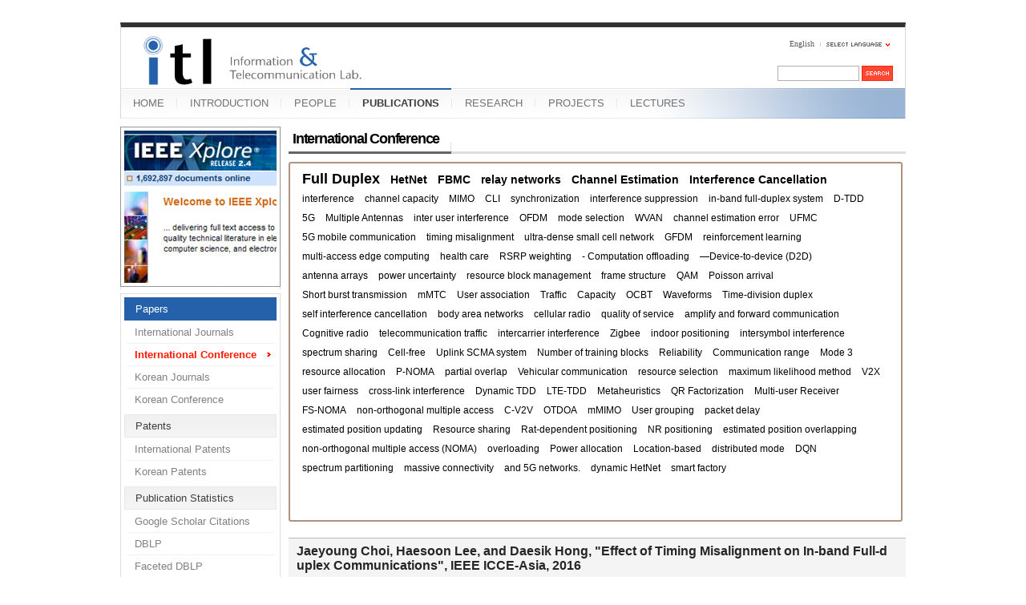

--- FILE ---
content_type: text/html; charset=UTF-8
request_url: https://mirinae.yonsei.ac.kr/index.php?mid=pub_conf_int&page=1&document_srl=37930&sortkey=sortkey
body_size: 16728
content:
<!DOCTYPE html>
<html lang="en">
<head>
<!-- META -->
<meta charset="utf-8">
<meta name="Generator" content="XpressEngine">
<meta http-equiv="X-UA-Compatible" content="IE=edge">
<!-- TITLE -->
<title>International Conference - Jaeyoung Choi, Haesoon Lee, and Daesik Hong, &quot;Effect of Timing Misalignment on In-band Full-duplex Communications&quot;, IEEE ICCE-Asia, 2016</title>
<!-- CSS -->
<link rel="stylesheet" href="/common/css/xe.min.css?20140618142045" />
<link rel="stylesheet" href="/addons/tag_relation/skins/default/css/default.css?20120730102421" />
<link rel="stylesheet" href="/common/js/plugins/ui/jquery-ui.min.css?20140618142045" />
<link rel="stylesheet" href="/modules/board/skins/sejin7940_board/css/board.css?20110816154726" />
<link rel="stylesheet" href="/modules/board/skins/sejin7940_board/css/button.css?20110816154726" />
<link rel="stylesheet" href="/modules/board/skins/sejin7940_board/css/pagination.css?20110816154726" />
<link rel="stylesheet" href="/modules/board/skins/sejin7940_board/css/white.css?20110816154726" />
<link rel="stylesheet" href="/layouts/xe_official_mirinae/css/blue.css?20231012143137" />
<link rel="stylesheet" href="/modules/editor/styles/default/style.css?20140618142048" />
<link rel="stylesheet" href="/widgets/tag_list/skins/blog_tag_list/common.css?20120409160655" />
<link rel="stylesheet" href="/widgets/sejin7940_calendar/skins/default/css/widget.css?20110816154726" />
<link rel="stylesheet" href="/files/faceOff/594/014/layout.css?20150323165752" />
<!-- JS -->
<!--[if lt IE 9]><script src="/common/js/jquery-1.x.min.js?20140618142045"></script>
<![endif]--><!--[if gte IE 9]><!--><script src="/common/js/jquery.min.js?20140618142045"></script>
<![endif]--><script src="/common/js/x.min.js?20140618142045"></script>
<script src="/common/js/xe.min.js?20140618142045"></script>
<script src="/modules/board/tpl/js/board.min.js?20140618142047"></script>
<script src="/modules/board/skins/sejin7940_board/js/sejin7940_board.js?20110816154726"></script>
<script src="/layouts/xe_official_mirinae/js/xe_official.js?20100504092716"></script>
<!--[if lt IE 9]><script src="/common/js/html5.js"></script><![endif]-->
<!-- RSS -->
<!-- ICON -->
<link rel="shortcut icon" href="./modules/admin/tpl/img/faviconSample.png" /><link rel="apple-touch-icon" href="./modules/admin/tpl/img/mobiconSample.png" />
<style type="text/css">
    body {  font-family:sans-serif; font-size:10pt}
</style>
<style> .xe_content { font-size:12px; }</style><script>
//<![CDATA[
var current_url = "https://mirinae.yonsei.ac.kr/?mid=pub_conf_int&page=1&document_srl=37930&sortkey=sortkey";
var request_uri = "https://mirinae.yonsei.ac.kr/";
var current_mid = "pub_conf_int";
var waiting_message = "Requesting to the server, please wait.";
var ssl_actions = new Array();
var default_url = "https://mirinae.yonsei.ac.kr";
var enforce_ssl = true;xe.current_lang = "en";
xe.cmd_find = "Find";
xe.cmd_cancel = "Cancel";
xe.cmd_confirm = "Confirm";
xe.msg_no_root = "You cannot select a root.";
xe.msg_no_shortcut = "You cannot select a shortcut.";
xe.msg_select_menu = "Select target menu";
//]]>
</script>
</head>
<body>
   
<!-- js 파일 import -->
<!-- 레이아웃과 연동될 css 파일 import -->
    <div id="bodyWrap">
	<div id="header">
		<h1><a href=""><img src="https://mirinae.yonsei.ac.kr/files/attach/images/14594/itllogo2.gif" alt="Information and Telecommunication Lab" class="iePngFix" id="itlLogo" />
<!-- img src="https://mirinae.yonsei.ac.kr/images/itllogo2.gif" alt="logo" border="0" class="iePngFix" />  -->
</a></h1>
		<div id="language">
			<strong title="en">English</strong> <a href="#selectLang" onclick="showHide('selectLang');return false;"><img src="/layouts/xe_official_mirinae/images/blue/buttonLang.gif" alt="Select Language" width="87" height="15" /></a>
			<ul id="selectLang">
                			</ul>
		</div>
		<!--GNB-->
		<ul id="gnb">
            <!-- main_menu 1차 시작 -->
                                            <li ><a href="https://mirinae.yonsei.ac.kr/home" >HOME</a></li>
                                            <li ><a href="https://mirinae.yonsei.ac.kr/introduction" >INTRODUCTION</a></li>
                                            <li ><a href="https://mirinae.yonsei.ac.kr/members" >PEOPLE</a></li>
                                                                                <li class="on"><a href="https://mirinae.yonsei.ac.kr/publications" >PUBLICATIONS</a></li>
                                            <li ><a href="https://mirinae.yonsei.ac.kr/research" >RESEARCH</a></li>
                                            <li ><a href="https://mirinae.yonsei.ac.kr/projects" >PROJECTS</a></li>
                                            <li ><a href="https://mirinae.yonsei.ac.kr/lectures" >LECTURES</a></li>
                        <!-- main_menu 1차 끝 -->
		</ul>
		
		<form action="https://mirinae.yonsei.ac.kr/" method="post" id="isSearch"><input type="hidden" name="error_return_url" value="/index.php?mid=pub_conf_int&amp;page=1&amp;document_srl=37930&amp;sortkey=sortkey" /><input type="hidden" name="vid" value="" />
            <input type="hidden" name="mid" value="pub_conf_int" />
            <input type="hidden" name="act" value="IS" />
            <input type="hidden" name="search_target" value="title_content" />
			<input name="is_keyword" type="text" class="inputText" title="keyword" />
			<input type="image" src="/layouts/xe_official_mirinae/images/blue/buttonSearch.gif" alt="Search" class="submit" />
		</form>
	</div>
	<div id="contentBody">
		<div id="columnLeft">
            <!-- 왼쪽 그림 메뉴 -->
                        <!-- 왼쪽 그림 메뉴 -->
                        <!-- 왼쪽 그림 메뉴 -->
                        <!-- 왼쪽 그림 메뉴 -->
                        <!-- 왼쪽 그림 메뉴 -->
                        <img src="/layouts/xe_official_mirinae/images/mirinae/publications.jpg"/>
                        <!-- 왼쪽 그림 메뉴 -->
                        <!-- LECTURES 에서만 로그인 위젯 출력 -->
                        <!-- 왼쪽 2차 메뉴 -->
			<img src="/layouts/xe_official_mirinae/images/blank.gif" alt="" class="mask" />
            			<ol id="lnb">
                                				<li class="on"><a href="https://mirinae.yonsei.ac.kr/publications" >Papers</a>
                    <!-- main_menu 3차 시작 -->
                    					<ul>
                    						<li ><a href="https://mirinae.yonsei.ac.kr/pub_journal_int" >International Journals</a></li>
                    						<li class="on"><a href="https://mirinae.yonsei.ac.kr/pub_conf_int" >International Conference</a></li>
                    						<li ><a href="https://mirinae.yonsei.ac.kr/pub_journal_kor" >Korean Journals</a></li>
                    						<li ><a href="https://mirinae.yonsei.ac.kr/pub_conf_kor" >Korean Conference</a></li>
                    					</ul>
                    				</li>
                                				<li ><a href="https://mirinae.yonsei.ac.kr/publications" >Patents</a>
                    <!-- main_menu 3차 시작 -->
                    					<ul>
                    						<li ><a href="https://mirinae.yonsei.ac.kr/pub_patent_int" >International Patents</a></li>
                    						<li ><a href="https://mirinae.yonsei.ac.kr/pub_patent_kor" >Korean Patents</a></li>
                    					</ul>
                    				</li>
                                				<li ><a href="https://mirinae.yonsei.ac.kr/publications" >Publication Statistics</a>
                    <!-- main_menu 3차 시작 -->
                    					<ul>
                    						<li ><a href="http://scholar.google.com/citations?hl=en&amp;user=f08AsRMAAAAJ&amp;view_op=list_works&amp;pagesize=100" onclick="window.open(this.href);return false;">Google Scholar Citations</a></li>
                    						<li ><a href="http://dblp.uni-trier.de/pers/ht/h/Hong:Daesik.html" onclick="window.open(this.href);return false;">DBLP</a></li>
                    						<li ><a href="http://dblp.L3S.de/Authors/Daesik_Hong" onclick="window.open(this.href);return false;">Faceted DBLP</a></li>
                    						<li ><a href="http://www.pubzone.org/pages/publications/showAuthor.do?userId=53.5677&amp;show_max=100" onclick="window.open(this.href);return false;">PubZone</a></li>
                    					</ul>
                    				</li>
                                			</ol>
            <!--<a href="https://mirinae.yonsei.ac.kr/?mid=home_new"><img src="https://mirinae.yonsei.ac.kr/files/attach/images/199/253/010/Fresh3.gif"></a>-->
<div class="xe-widget-wrapper " style=""><div style="*zoom:1;padding:0px 0px 0px 0px !important;"><div style="margin:0;padding:0:">
	<embed src='./widgets/counter_status/skins/flash/counter.swf?n=7406,9786,4267830' width='1' height='1' wmode='transparent'></embed>
</div>
</div></div>
		</div>
		<div id="columnRight">
            <!-- 컨텐츠 시작 -->
              
	   <!-- 별도의 lang 파일을 적용하기 위해 -->
	    <script>
function file_download_check() {
	if (confirm('5 포인트가 차감됩니다. 다운로드 하시겠습니까?')) return true;
	else return false;;
}
</script>
		<div class="board" >
    <div class="boardHeader">
								<div class="boardTitle">
				<h2 class="boardTitleText"><a href="https://mirinae.yonsei.ac.kr/pub_conf_int">International Conference</a></h2>
							</div>
									<div class="boardDescription"><div class="xe-widget-wrapper " style=""><div style="*zoom:1;padding:0px 0px 0px 0px !important;">    <div class="blog_widget_">
  <div class="tag_list">
    <div class="items">
                    <span class="type1">
                                    <a href="https://mirinae.yonsei.ac.kr/index.php?mid=pub_conf_int&amp;search_target=tag&amp;search_keyword=Full+Duplex">Full Duplex</a>
                            </span>
                    <span class="type3">
                                    <a href="https://mirinae.yonsei.ac.kr/index.php?mid=pub_conf_int&amp;search_target=tag&amp;search_keyword=HetNet">HetNet</a>
                            </span>
                    <span class="type3">
                                    <a href="https://mirinae.yonsei.ac.kr/index.php?mid=pub_conf_int&amp;search_target=tag&amp;search_keyword=FBMC">FBMC</a>
                            </span>
                    <span class="type3">
                                    <a href="https://mirinae.yonsei.ac.kr/index.php?mid=pub_conf_int&amp;search_target=tag&amp;search_keyword=relay+networks">relay networks</a>
                            </span>
                    <span class="type3">
                                    <a href="https://mirinae.yonsei.ac.kr/index.php?mid=pub_conf_int&amp;search_target=tag&amp;search_keyword=Channel+Estimation">Channel Estimation</a>
                            </span>
                    <span class="type3">
                                    <a href="https://mirinae.yonsei.ac.kr/index.php?mid=pub_conf_int&amp;search_target=tag&amp;search_keyword=Interference+Cancellation">Interference Cancellation</a>
                            </span>
                    <span class="type4">
                                    <a href="https://mirinae.yonsei.ac.kr/index.php?mid=pub_conf_int&amp;search_target=tag&amp;search_keyword=interference">interference</a>
                            </span>
                    <span class="type4">
                                    <a href="https://mirinae.yonsei.ac.kr/index.php?mid=pub_conf_int&amp;search_target=tag&amp;search_keyword=channel+capacity">channel capacity</a>
                            </span>
                    <span class="type4">
                                    <a href="https://mirinae.yonsei.ac.kr/index.php?mid=pub_conf_int&amp;search_target=tag&amp;search_keyword=MIMO">MIMO</a>
                            </span>
                    <span class="type4">
                                    <a href="https://mirinae.yonsei.ac.kr/index.php?mid=pub_conf_int&amp;search_target=tag&amp;search_keyword=CLI">CLI</a>
                            </span>
                    <span class="type4">
                                    <a href="https://mirinae.yonsei.ac.kr/index.php?mid=pub_conf_int&amp;search_target=tag&amp;search_keyword=synchronization">synchronization</a>
                            </span>
                    <span class="type4">
                                    <a href="https://mirinae.yonsei.ac.kr/index.php?mid=pub_conf_int&amp;search_target=tag&amp;search_keyword=interference+suppression">interference suppression</a>
                            </span>
                    <span class="type4">
                                    <a href="https://mirinae.yonsei.ac.kr/index.php?mid=pub_conf_int&amp;search_target=tag&amp;search_keyword=in-band+full-duplex+system">in-band full-duplex system</a>
                            </span>
                    <span class="type4">
                                    <a href="https://mirinae.yonsei.ac.kr/index.php?mid=pub_conf_int&amp;search_target=tag&amp;search_keyword=D-TDD">D-TDD</a>
                            </span>
                    <span class="type4">
                                    <a href="https://mirinae.yonsei.ac.kr/index.php?mid=pub_conf_int&amp;search_target=tag&amp;search_keyword=5G">5G</a>
                            </span>
                    <span class="type4">
                                    <a href="https://mirinae.yonsei.ac.kr/index.php?mid=pub_conf_int&amp;search_target=tag&amp;search_keyword=Multiple+Antennas">Multiple Antennas</a>
                            </span>
                    <span class="type4">
                                    <a href="https://mirinae.yonsei.ac.kr/index.php?mid=pub_conf_int&amp;search_target=tag&amp;search_keyword=inter+user+interference">inter user interference</a>
                            </span>
                    <span class="type4">
                                    <a href="https://mirinae.yonsei.ac.kr/index.php?mid=pub_conf_int&amp;search_target=tag&amp;search_keyword=OFDM">OFDM</a>
                            </span>
                    <span class="type4">
                                    <a href="https://mirinae.yonsei.ac.kr/index.php?mid=pub_conf_int&amp;search_target=tag&amp;search_keyword=mode+selection">mode selection</a>
                            </span>
                    <span class="type4">
                                    <a href="https://mirinae.yonsei.ac.kr/index.php?mid=pub_conf_int&amp;search_target=tag&amp;search_keyword=WVAN">WVAN</a>
                            </span>
                    <span class="type4">
                                    <a href="https://mirinae.yonsei.ac.kr/index.php?mid=pub_conf_int&amp;search_target=tag&amp;search_keyword=channel+estimation+error">channel estimation error</a>
                            </span>
                    <span class="type4">
                                    <a href="https://mirinae.yonsei.ac.kr/index.php?mid=pub_conf_int&amp;search_target=tag&amp;search_keyword=UFMC">UFMC</a>
                            </span>
                    <span class="type4">
                                    <a href="https://mirinae.yonsei.ac.kr/index.php?mid=pub_conf_int&amp;search_target=tag&amp;search_keyword=5G+mobile+communication">5G mobile communication</a>
                            </span>
                    <span class="type4">
                                    <a href="https://mirinae.yonsei.ac.kr/index.php?mid=pub_conf_int&amp;search_target=tag&amp;search_keyword=timing+misalignment">timing misalignment</a>
                            </span>
                    <span class="type4">
                                    <a href="https://mirinae.yonsei.ac.kr/index.php?mid=pub_conf_int&amp;search_target=tag&amp;search_keyword=ultra-dense+small+cell+network">ultra-dense small cell network</a>
                            </span>
                    <span class="type4">
                                    <a href="https://mirinae.yonsei.ac.kr/index.php?mid=pub_conf_int&amp;search_target=tag&amp;search_keyword=GFDM">GFDM</a>
                            </span>
                    <span class="type4">
                                    <a href="https://mirinae.yonsei.ac.kr/index.php?mid=pub_conf_int&amp;search_target=tag&amp;search_keyword=reinforcement+learning">reinforcement learning</a>
                            </span>
                    <span class="type4">
                                    <a href="https://mirinae.yonsei.ac.kr/index.php?mid=pub_conf_int&amp;search_target=tag&amp;search_keyword=multi-access+edge+computing">multi-access edge computing</a>
                            </span>
                    <span class="type4">
                                    <a href="https://mirinae.yonsei.ac.kr/index.php?mid=pub_conf_int&amp;search_target=tag&amp;search_keyword=health+care">health care</a>
                            </span>
                    <span class="type4">
                                    <a href="https://mirinae.yonsei.ac.kr/index.php?mid=pub_conf_int&amp;search_target=tag&amp;search_keyword=RSRP+weighting">RSRP weighting</a>
                            </span>
                    <span class="type4">
                                    <a href="https://mirinae.yonsei.ac.kr/index.php?mid=pub_conf_int&amp;search_target=tag&amp;search_keyword=-+Computation+offloading">- Computation offloading</a>
                            </span>
                    <span class="type4">
                                    <a href="https://mirinae.yonsei.ac.kr/index.php?mid=pub_conf_int&amp;search_target=tag&amp;search_keyword=%E2%80%94Device-to-device+%28D2D%29">—Device-to-device (D2D)</a>
                            </span>
                    <span class="type4">
                                    <a href="https://mirinae.yonsei.ac.kr/index.php?mid=pub_conf_int&amp;search_target=tag&amp;search_keyword=antenna+arrays">antenna arrays</a>
                            </span>
                    <span class="type4">
                                    <a href="https://mirinae.yonsei.ac.kr/index.php?mid=pub_conf_int&amp;search_target=tag&amp;search_keyword=power+uncertainty">power uncertainty</a>
                            </span>
                    <span class="type4">
                                    <a href="https://mirinae.yonsei.ac.kr/index.php?mid=pub_conf_int&amp;search_target=tag&amp;search_keyword=resource+block+management">resource block management</a>
                            </span>
                    <span class="type4">
                                    <a href="https://mirinae.yonsei.ac.kr/index.php?mid=pub_conf_int&amp;search_target=tag&amp;search_keyword=frame+structure">frame structure</a>
                            </span>
                    <span class="type4">
                                    <a href="https://mirinae.yonsei.ac.kr/index.php?mid=pub_conf_int&amp;search_target=tag&amp;search_keyword=QAM">QAM</a>
                            </span>
                    <span class="type4">
                                    <a href="https://mirinae.yonsei.ac.kr/index.php?mid=pub_conf_int&amp;search_target=tag&amp;search_keyword=Poisson+arrival">Poisson arrival</a>
                            </span>
                    <span class="type4">
                                    <a href="https://mirinae.yonsei.ac.kr/index.php?mid=pub_conf_int&amp;search_target=tag&amp;search_keyword=Short+burst+transmission">Short burst transmission</a>
                            </span>
                    <span class="type4">
                                    <a href="https://mirinae.yonsei.ac.kr/index.php?mid=pub_conf_int&amp;search_target=tag&amp;search_keyword=mMTC">mMTC</a>
                            </span>
                    <span class="type4">
                                    <a href="https://mirinae.yonsei.ac.kr/index.php?mid=pub_conf_int&amp;search_target=tag&amp;search_keyword=User+association">User association</a>
                            </span>
                    <span class="type4">
                                    <a href="https://mirinae.yonsei.ac.kr/index.php?mid=pub_conf_int&amp;search_target=tag&amp;search_keyword=Traffic">Traffic</a>
                            </span>
                    <span class="type4">
                                    <a href="https://mirinae.yonsei.ac.kr/index.php?mid=pub_conf_int&amp;search_target=tag&amp;search_keyword=Capacity">Capacity</a>
                            </span>
                    <span class="type4">
                                    <a href="https://mirinae.yonsei.ac.kr/index.php?mid=pub_conf_int&amp;search_target=tag&amp;search_keyword=OCBT">OCBT</a>
                            </span>
                    <span class="type4">
                                    <a href="https://mirinae.yonsei.ac.kr/index.php?mid=pub_conf_int&amp;search_target=tag&amp;search_keyword=Waveforms">Waveforms</a>
                            </span>
                    <span class="type4">
                                    <a href="https://mirinae.yonsei.ac.kr/index.php?mid=pub_conf_int&amp;search_target=tag&amp;search_keyword=Time-division+duplex">Time-division duplex</a>
                            </span>
                    <span class="type4">
                                    <a href="https://mirinae.yonsei.ac.kr/index.php?mid=pub_conf_int&amp;search_target=tag&amp;search_keyword=self+interference+cancellation">self interference cancellation</a>
                            </span>
                    <span class="type4">
                                    <a href="https://mirinae.yonsei.ac.kr/index.php?mid=pub_conf_int&amp;search_target=tag&amp;search_keyword=body+area+networks">body area networks</a>
                            </span>
                    <span class="type4">
                                    <a href="https://mirinae.yonsei.ac.kr/index.php?mid=pub_conf_int&amp;search_target=tag&amp;search_keyword=cellular+radio">cellular radio</a>
                            </span>
                    <span class="type4">
                                    <a href="https://mirinae.yonsei.ac.kr/index.php?mid=pub_conf_int&amp;search_target=tag&amp;search_keyword=quality+of+service">quality of service</a>
                            </span>
                    <span class="type4">
                                    <a href="https://mirinae.yonsei.ac.kr/index.php?mid=pub_conf_int&amp;search_target=tag&amp;search_keyword=amplify+and+forward+communication">amplify and forward communication</a>
                            </span>
                    <span class="type4">
                                    <a href="https://mirinae.yonsei.ac.kr/index.php?mid=pub_conf_int&amp;search_target=tag&amp;search_keyword=Cognitive+radio">Cognitive radio</a>
                            </span>
                    <span class="type4">
                                    <a href="https://mirinae.yonsei.ac.kr/index.php?mid=pub_conf_int&amp;search_target=tag&amp;search_keyword=telecommunication+traffic">telecommunication traffic</a>
                            </span>
                    <span class="type4">
                                    <a href="https://mirinae.yonsei.ac.kr/index.php?mid=pub_conf_int&amp;search_target=tag&amp;search_keyword=intercarrier+interference">intercarrier interference</a>
                            </span>
                    <span class="type4">
                                    <a href="https://mirinae.yonsei.ac.kr/index.php?mid=pub_conf_int&amp;search_target=tag&amp;search_keyword=Zigbee">Zigbee</a>
                            </span>
                    <span class="type4">
                                    <a href="https://mirinae.yonsei.ac.kr/index.php?mid=pub_conf_int&amp;search_target=tag&amp;search_keyword=indoor+positioning">indoor positioning</a>
                            </span>
                    <span class="type4">
                                    <a href="https://mirinae.yonsei.ac.kr/index.php?mid=pub_conf_int&amp;search_target=tag&amp;search_keyword=intersymbol+interference">intersymbol interference</a>
                            </span>
                    <span class="type4">
                                    <a href="https://mirinae.yonsei.ac.kr/index.php?mid=pub_conf_int&amp;search_target=tag&amp;search_keyword=spectrum+sharing">spectrum sharing</a>
                            </span>
                    <span class="type4">
                                    <a href="https://mirinae.yonsei.ac.kr/index.php?mid=pub_conf_int&amp;search_target=tag&amp;search_keyword=Cell-free">Cell-free</a>
                            </span>
                    <span class="type4">
                                    <a href="https://mirinae.yonsei.ac.kr/index.php?mid=pub_conf_int&amp;search_target=tag&amp;search_keyword=Uplink+SCMA+system">Uplink SCMA system</a>
                            </span>
                    <span class="type4">
                                    <a href="https://mirinae.yonsei.ac.kr/index.php?mid=pub_conf_int&amp;search_target=tag&amp;search_keyword=Number+of+training+blocks">Number of training blocks</a>
                            </span>
                    <span class="type4">
                                    <a href="https://mirinae.yonsei.ac.kr/index.php?mid=pub_conf_int&amp;search_target=tag&amp;search_keyword=Reliability">Reliability</a>
                            </span>
                    <span class="type4">
                                    <a href="https://mirinae.yonsei.ac.kr/index.php?mid=pub_conf_int&amp;search_target=tag&amp;search_keyword=Communication+range">Communication range</a>
                            </span>
                    <span class="type4">
                                    <a href="https://mirinae.yonsei.ac.kr/index.php?mid=pub_conf_int&amp;search_target=tag&amp;search_keyword=Mode+3">Mode 3</a>
                            </span>
                    <span class="type4">
                                    <a href="https://mirinae.yonsei.ac.kr/index.php?mid=pub_conf_int&amp;search_target=tag&amp;search_keyword=resource+allocation">resource allocation</a>
                            </span>
                    <span class="type4">
                                    <a href="https://mirinae.yonsei.ac.kr/index.php?mid=pub_conf_int&amp;search_target=tag&amp;search_keyword=P-NOMA">P-NOMA</a>
                            </span>
                    <span class="type4">
                                    <a href="https://mirinae.yonsei.ac.kr/index.php?mid=pub_conf_int&amp;search_target=tag&amp;search_keyword=partial+overlap">partial overlap</a>
                            </span>
                    <span class="type4">
                                    <a href="https://mirinae.yonsei.ac.kr/index.php?mid=pub_conf_int&amp;search_target=tag&amp;search_keyword=Vehicular+communication">Vehicular communication</a>
                            </span>
                    <span class="type4">
                                    <a href="https://mirinae.yonsei.ac.kr/index.php?mid=pub_conf_int&amp;search_target=tag&amp;search_keyword=resource+selection">resource selection</a>
                            </span>
                    <span class="type4">
                                    <a href="https://mirinae.yonsei.ac.kr/index.php?mid=pub_conf_int&amp;search_target=tag&amp;search_keyword=maximum+likelihood+method">maximum likelihood method</a>
                            </span>
                    <span class="type4">
                                    <a href="https://mirinae.yonsei.ac.kr/index.php?mid=pub_conf_int&amp;search_target=tag&amp;search_keyword=V2X">V2X</a>
                            </span>
                    <span class="type4">
                                    <a href="https://mirinae.yonsei.ac.kr/index.php?mid=pub_conf_int&amp;search_target=tag&amp;search_keyword=user+fairness">user fairness</a>
                            </span>
                    <span class="type4">
                                    <a href="https://mirinae.yonsei.ac.kr/index.php?mid=pub_conf_int&amp;search_target=tag&amp;search_keyword=cross-link+interference">cross-link interference</a>
                            </span>
                    <span class="type4">
                                    <a href="https://mirinae.yonsei.ac.kr/index.php?mid=pub_conf_int&amp;search_target=tag&amp;search_keyword=Dynamic+TDD">Dynamic TDD</a>
                            </span>
                    <span class="type4">
                                    <a href="https://mirinae.yonsei.ac.kr/index.php?mid=pub_conf_int&amp;search_target=tag&amp;search_keyword=LTE-TDD">LTE-TDD</a>
                            </span>
                    <span class="type4">
                                    <a href="https://mirinae.yonsei.ac.kr/index.php?mid=pub_conf_int&amp;search_target=tag&amp;search_keyword=Metaheuristics">Metaheuristics</a>
                            </span>
                    <span class="type4">
                                    <a href="https://mirinae.yonsei.ac.kr/index.php?mid=pub_conf_int&amp;search_target=tag&amp;search_keyword=QR+Factorization">QR Factorization</a>
                            </span>
                    <span class="type4">
                                    <a href="https://mirinae.yonsei.ac.kr/index.php?mid=pub_conf_int&amp;search_target=tag&amp;search_keyword=Multi-user+Receiver">Multi-user Receiver</a>
                            </span>
                    <span class="type4">
                                    <a href="https://mirinae.yonsei.ac.kr/index.php?mid=pub_conf_int&amp;search_target=tag&amp;search_keyword=FS-NOMA">FS-NOMA</a>
                            </span>
                    <span class="type4">
                                    <a href="https://mirinae.yonsei.ac.kr/index.php?mid=pub_conf_int&amp;search_target=tag&amp;search_keyword=non-orthogonal+multiple+access">non-orthogonal multiple access</a>
                            </span>
                    <span class="type4">
                                    <a href="https://mirinae.yonsei.ac.kr/index.php?mid=pub_conf_int&amp;search_target=tag&amp;search_keyword=C-V2V">C-V2V</a>
                            </span>
                    <span class="type4">
                                    <a href="https://mirinae.yonsei.ac.kr/index.php?mid=pub_conf_int&amp;search_target=tag&amp;search_keyword=OTDOA">OTDOA</a>
                            </span>
                    <span class="type4">
                                    <a href="https://mirinae.yonsei.ac.kr/index.php?mid=pub_conf_int&amp;search_target=tag&amp;search_keyword=mMIMO">mMIMO</a>
                            </span>
                    <span class="type4">
                                    <a href="https://mirinae.yonsei.ac.kr/index.php?mid=pub_conf_int&amp;search_target=tag&amp;search_keyword=User+grouping">User grouping</a>
                            </span>
                    <span class="type4">
                                    <a href="https://mirinae.yonsei.ac.kr/index.php?mid=pub_conf_int&amp;search_target=tag&amp;search_keyword=packet+delay">packet delay</a>
                            </span>
                    <span class="type4">
                                    <a href="https://mirinae.yonsei.ac.kr/index.php?mid=pub_conf_int&amp;search_target=tag&amp;search_keyword=estimated+position+updating">estimated position updating</a>
                            </span>
                    <span class="type4">
                                    <a href="https://mirinae.yonsei.ac.kr/index.php?mid=pub_conf_int&amp;search_target=tag&amp;search_keyword=Resource+sharing">Resource sharing</a>
                            </span>
                    <span class="type4">
                                    <a href="https://mirinae.yonsei.ac.kr/index.php?mid=pub_conf_int&amp;search_target=tag&amp;search_keyword=Rat-dependent+positioning">Rat-dependent positioning</a>
                            </span>
                    <span class="type4">
                                    <a href="https://mirinae.yonsei.ac.kr/index.php?mid=pub_conf_int&amp;search_target=tag&amp;search_keyword=NR+positioning">NR positioning</a>
                            </span>
                    <span class="type4">
                                    <a href="https://mirinae.yonsei.ac.kr/index.php?mid=pub_conf_int&amp;search_target=tag&amp;search_keyword=estimated+position+overlapping">estimated position overlapping</a>
                            </span>
                    <span class="type4">
                                    <a href="https://mirinae.yonsei.ac.kr/index.php?mid=pub_conf_int&amp;search_target=tag&amp;search_keyword=non-orthogonal+multiple+access+%28NOMA%29">non-orthogonal multiple access (NOMA)</a>
                            </span>
                    <span class="type4">
                                    <a href="https://mirinae.yonsei.ac.kr/index.php?mid=pub_conf_int&amp;search_target=tag&amp;search_keyword=overloading">overloading</a>
                            </span>
                    <span class="type4">
                                    <a href="https://mirinae.yonsei.ac.kr/index.php?mid=pub_conf_int&amp;search_target=tag&amp;search_keyword=Power+allocation">Power allocation</a>
                            </span>
                    <span class="type4">
                                    <a href="https://mirinae.yonsei.ac.kr/index.php?mid=pub_conf_int&amp;search_target=tag&amp;search_keyword=Location-based">Location-based</a>
                            </span>
                    <span class="type4">
                                    <a href="https://mirinae.yonsei.ac.kr/index.php?mid=pub_conf_int&amp;search_target=tag&amp;search_keyword=distributed+mode">distributed mode</a>
                            </span>
                    <span class="type4">
                                    <a href="https://mirinae.yonsei.ac.kr/index.php?mid=pub_conf_int&amp;search_target=tag&amp;search_keyword=DQN">DQN</a>
                            </span>
                    <span class="type4">
                                    <a href="https://mirinae.yonsei.ac.kr/index.php?mid=pub_conf_int&amp;search_target=tag&amp;search_keyword=spectrum+partitioning">spectrum partitioning</a>
                            </span>
                    <span class="type4">
                                    <a href="https://mirinae.yonsei.ac.kr/index.php?mid=pub_conf_int&amp;search_target=tag&amp;search_keyword=massive+connectivity">massive connectivity</a>
                            </span>
                    <span class="type4">
                                    <a href="https://mirinae.yonsei.ac.kr/index.php?mid=pub_conf_int&amp;search_target=tag&amp;search_keyword=and+5G+networks.">and 5G networks.</a>
                            </span>
                    <span class="type4">
                                    <a href="https://mirinae.yonsei.ac.kr/index.php?mid=pub_conf_int&amp;search_target=tag&amp;search_keyword=dynamic+HetNet">dynamic HetNet</a>
                            </span>
                    <span class="type4">
                                    <a href="https://mirinae.yonsei.ac.kr/index.php?mid=pub_conf_int&amp;search_target=tag&amp;search_keyword=smart+factory">smart factory</a>
                            </span>
            </div>
  </div>
</div>
</div></div></div>
		    </div>
<!-- (시작) sejin7940 추가 - 상단 가로형 펼침 카테고리 구현 위해서 -->
<!-- (끝) sejin7940 추가 - 상단 가로형 펼침 카테고리 구현 위해서 -->
<div style="border:0px solid red; width:100%;"> 
<!--  header.html 에서는 div 가 두개 열림 --><!-- 달력 상단 배치시 -->
<div id="div_calendar" style="width:100%; padding:0px; margin:0px auto 20px auto; list-style:none; display:none;">
	<ul style="border:0px solid red; margin:0px auto; width:10px">
			<li style="width:px; border:0px solid red; float:left; ">
			<div class="xe-widget-wrapper " style=""><div style="*zoom:1;padding:0px 0px 0px 0px !important;">    <div class="widgetContainer">
    <div class="widgetCalendarNavigation">
        <button type="button" class="prevYear" onclick="location.href='https://mirinae.yonsei.ac.kr/index.php?mid=pub_conf_int&amp;page=1&amp;document_srl=37930&amp;sortkey=sortkey&amp;search_target=regdate&amp;search_keyword=2024'">&lt;&lt;</button> <button type="button" class="prevMonth" onclick="location.href='https://mirinae.yonsei.ac.kr/index.php?mid=pub_conf_int&amp;page=1&amp;document_srl=37930&amp;sortkey=sortkey&amp;search_target=regdate&amp;search_keyword=202511'">&lt;</button>
        <button type="button" class="nextMonth" onclick="location.href='https://mirinae.yonsei.ac.kr/index.php?mid=pub_conf_int&amp;page=1&amp;document_srl=37930&amp;sortkey=sortkey&amp;search_target=regdate&amp;search_keyword=202601'">&gt;</button> <button type="button" class="nextYear" onclick="location.href='https://mirinae.yonsei.ac.kr/index.php?mid=pub_conf_int&amp;page=1&amp;document_srl=37930&amp;sortkey=sortkey&amp;search_target=regdate&amp;search_keyword=2026'">&gt;&gt;</button>
    </div>
    <table border="1" cellspacing="0" class="widgetCalendar">
        <caption>2025.12</caption>
        <thead>
            <tr>
                <th scope="col" class="sun">Sunday</th>
                <th scope="col">Monday</th>
                <th scope="col">Tuesday</th>
                <th scope="col">Wednesday</th>
                <th scope="col">Thursday</th>
                <th scope="col">Friday</th>
                <th scope="col">Saturday</th>
            </tr>
        </thead>
        <tbody>
			<!-- 복수 달력 지정 위해서 추가한 부분 (sejin7940 - 시작) -->
			            			<!-- 복수 달력 지정 위해서 추가한 부분 (sejin7940 - 시작) -->
                                            <tr>
                                                                                            																																				                                                <td class="sun  " >
                                                                                                                                                                                    </td>
                                                                                                                                                                                                        																																				                                                <td class="  " >
                                                                                                1                                                                                    </td>
                                                                                                                                                                            																																				                                                <td class="  " >
                                                                                                2                                                                                    </td>
                                                                                                                                                                            																																				                                                <td class="  " >
                                                                                                3                                                                                    </td>
                                                                                                                                                                            																																				                                                <td class="  " >
                                                                                                4                                                                                    </td>
                                                                                                                                                                            																																				                                                <td class="  " >
                                                                                                5                                                                                    </td>
                                                                                                                                                                            																																				                                                <td class="  " >
                                                                                                6                                                                                    </td>
                                    </tr>
                                                            <tr>
                                                                                                                                                                            																																				                                                <td class="sun  " >
                                                                                                7                                                                                    </td>
                                                                                                                                                                            																																				                                                <td class="  " >
                                                                                                8                                                                                    </td>
                                                                                                                                                                            																																				                                                <td class="  " >
                                                                                                9                                                                                    </td>
                                                                                                                                                                            																																				                                                <td class="  " >
                                                                                                10                                                                                    </td>
                                                                                                                                                                            																																				                                                <td class="  " >
                                                                                                11                                                                                    </td>
                                                                                                                                                                            																																				                                                <td class="  " >
                                                                                                12                                                                                    </td>
                                                                                                                                                                            																																				                                                <td class="  " >
                                                                                                13                                                                                    </td>
                                    </tr>
                                                            <tr>
                                                                                                                                                                            																																				                                                <td class="sun  " >
                                                                                                14                                                                                    </td>
                                                                                                                                                                            																																				                                                <td class="  " >
                                                                                                15                                                                                    </td>
                                                                                                                                                                            																																				                                                <td class="  " >
                                                                                                16                                                                                    </td>
                                                                                                                                                                            																																				                                                <td class="  " >
                                                                                                17                                                                                    </td>
                                                                                                                                                                            																																				                                                <td class="  " >
                                                                                                18                                                                                    </td>
                                                                                                                                                                            																																				                                                <td class="  " >
                                                                                                19                                                                                    </td>
                                                                                                                                                                            																																				                                                <td class="  " >
                                                                                                20                                                                                    </td>
                                    </tr>
                                                            <tr>
                                                                                                                                                                            																																				                                                <td class="sun  " >
                                                                                                21                                                                                    </td>
                                                                                                                                                                            																																				                                                <td class="  " >
                                                                                                22                                                                                    </td>
                                                                                                                                                                            																																				                                                <td class="  " >
                                                                                                23                                                                                    </td>
                                                                                                                                                                            																																				                                                <td class="today  " >
                                                                                                24                                                                                    </td>
                                                                                                                                                                            																																				                                                <td class="  " >
                                                                                                25                                                                                    </td>
                                                                                                                                                                            																																				                                                <td class="  " >
                                                                                                26                                                                                    </td>
                                                                                                                                                                            																																				                                                <td class="  " >
                                                                                                27                                                                                    </td>
                                    </tr>
                                                            <tr>
                                                                                                                                                                            																																				                                                <td class="sun  " >
                                                                                                28                                                                                    </td>
                                                                                                                                                                            																																				                                                <td class="  " >
                                                                                                29                                                                                    </td>
                                                                                                                                                                            																																				                                                <td class="  " >
                                                                                                30                                                                                    </td>
                                                                                                                                                                            																																				                                                <td class="  " >
                                                                                                31                                                                                    </td>
                                                                                                                                                                            																																				                                                <td class="  " >
                                                            &nbsp;
                                                    </td>
                                                                                                                                                                            																																				                                                <td class="  " >
                                                            &nbsp;
                                                    </td>
                                                                                                                                                                            																																				                                                <td class="  " >
                                                            &nbsp;
                                                    </td>
                                    </tr>
                                                                </tbody>
    </table>
</div>
</div></div>
		</li>
		</ul>
</div>
<!-- 목록에서 글 선택 안 한 경우, 자동으로 최근 공지나 최근 글을 무조건 view 로 나오게 -->
	<div class="viewDocument">
				<!---->
		<!--  view 화면에서 관리자 설정 버튼 넣어주기 위해서 (시작) (목록의 하단에 카테고리 배치되게 하고자 header 에서 이전시킴) -->
		<!--  view 화면에서 관리자 설정 버튼 넣어주기 위해서 (끝)  -->
	<div class="boardRead">
		<div class="boardReadHeader"  >
			
			<div class="titleArea">
				<h3 class="title" style="word-break:break-all;"><a href="https://mirinae.yonsei.ac.kr/37930" >Jaeyoung Choi, Haesoon Lee, and Daesik Hong, &quot;Effect of Timing Misalignment on In-band Full-duplex Communications&quot;, IEEE ICCE-Asia, 2016</a></h3>
				<a href="https://mirinae.yonsei.ac.kr/index.php?mid=pub_conf_int&amp;page=1&amp;sortkey=sortkey&amp;category=355" class="category">[Other Conf. Papers]</a>
			</div>
				
				<div class="authorArea">
									<span class="ipAddress"></span>
										<span class="counts">
						<span class="read">조회 <span class="num">137462</span></span>																							</span>
				</div>
								</div>
				<table border="1" cellspacing="0" summary="Extra Form" class="extraVarsList" >
													<tr>
					<th>Status :</th>
					<td>Presented&nbsp;</td>
				</tr>
																				<tr>
					<th>Date :</th>
					<td>2016-10&nbsp;</td>
				</tr>
																				<tr>
					<th>Title :</th>
					<td>Effect of Timing Misalignment on In-band Full-duplex Communications&nbsp;</td>
				</tr>
																				<tr>
					<th>Authors :</th>
					<td>Jaeyoung Choi, Haesoon Lee, and Daesik Hong&nbsp;</td>
				</tr>
																				<tr>
					<th>Conference :</th>
					<td>IEEE ICCE-Asia&nbsp;</td>
				</tr>
																				<tr>
					<th>Abstract :</th>
					<td>Synchronization problems are inevitable in in-band full-duplex (IBFD) systems due to arrival time misalignment between self-interference (SI) and the desired signal. We begin by showing that the timing misalignment significantly affects the performance of digital SI cancellation (SIC) or signal detection when conventional synchronization is used. The conventional synchronization method introduces inter-symbol interference between SI signals, thus reducing the performance of the digital SIC.<br />
In order to guarantee the performance of digital SIC and signal detection against the timing misalignment, we propose a two-step synchronization method. Lastly, using numerical results, we compare the performance of digital SIC and signal detection according to the addressed synchronization methods and show that the superiority of the proposed methods under asynchronous environments.&nbsp;</td>
				</tr>
																																				<tr>
					<th>Download :</th>
					<td><a href="https://mirinae.yonsei.ac.kr/?module=file&amp;act=procFileDownload&amp;file_srl=37931&amp;sid=24a7395be31ec771691ff27592caba02&amp;module_srl=343" target="_blank">https://mirinae.yonsei.ac.kr/?module=fil...le_srl=343</a>&nbsp;</td>
				</tr>
											</table>
						<div class="boardReadBody" id="boardReadBody">
																			<div class="view_content"><!--BeforeDocument(37930,27764)--><div class="document_37930_27764 xe_content"><p>.</p></div><!--AfterDocument(37930,27764)--></div>
												</div>
		<div class="boardReadFooter" style="float:left; width:100%">
						
									<dl class="tag">
				<dt><img src="/modules/board/skins/sejin7940_board/img/common/iconTag.gif" width="27" height="11" alt="Tag" /></dt>
														<dd><a href="https://mirinae.yonsei.ac.kr/index.php?mid=pub_conf_int&amp;page=1&amp;sortkey=sortkey&amp;search_target=tag&amp;search_keyword=in-band+full-duplex+system" rel="tag">in-band full-duplex system</a></dd>
														<dd><a href="https://mirinae.yonsei.ac.kr/index.php?mid=pub_conf_int&amp;page=1&amp;sortkey=sortkey&amp;search_target=tag&amp;search_keyword=timing+misalignment" rel="tag">timing misalignment</a></dd>
														<dd><a href="https://mirinae.yonsei.ac.kr/index.php?mid=pub_conf_int&amp;page=1&amp;sortkey=sortkey&amp;search_target=tag&amp;search_keyword=synchronization" rel="tag">synchronization</a></dd>
							</dl>
						
						<dl id="files_bottom" class="attachedFile" style="padding-bottom:5px; border-bottom:1px solid #ccc" >
				<dt><img src="/modules/board/skins/sejin7940_board/img/common/iconFiles.gif" width="27" height="11" alt="Attachment" /> <button type="button" class="fileToggle" onclick="jQuery(this).parents('dl.attachedFile').toggleClass('open');return false;">Attachment (1)</button></dt>
				<dd>
					<ul class="files">
																																							<li><a  href="https://mirinae.yonsei.ac.kr/?module=file&amp;act=procFileDownload&amp;file_srl=37931&amp;sid=24a7395be31ec771691ff27592caba02&amp;module_srl=343">[2016][JaeyoungChoi][ICCE-Asia].pdf (341회) <span class="bubble">[File Size:132.0KB/Download:341]</span></a></li>
																		</ul>
				</dd>
			</dl>
									
						
		</div>
				<div id="view_bottomborder" class="boardNavigation" style="width:100%; float:left">
			<div class="buttonLeft">
							<a href="https://mirinae.yonsei.ac.kr/index.php?mid=pub_conf_int&amp;page=1&amp;sortkey=sortkey" class="buttonOfficial btn_list"><span>List</span></a>
											
			</div>
			<div class="buttonRight">
													<a href="javascript:doCallModuleAction('document','procDocumentVoteUp',37930)" class="buttonOfficial btn_voted"><span>추천</span></a>
																											</div>
		</div>
	</div>
											<div style=" text-align:center; width:100%; float:left;">
						</div>
							</div>
<!-- (시작) sejin7940 추가 - 상단 가로형 펼침 카테고리 구현 위해서 -->
	<!-- (끝) sejin7940 추가 - 상단 가로형 펼침 카테고리 구현 위해서 -->
	<!-- (시작) sejin7940 추가 - 확장변수를 이용한 목록 정렬기능 &  목록순서 임의배치 기능-->
							   <!--  확장변수를 이용한 목록 정렬기능 -->
																																																																																																																																																																																																																																																																																																																																																																																																																																																																																																																																																																																																																																																																																																																																																																																																																																																																																																																																																																																																																																																																																																																																																																																																				<!-- (끝) sejin7940 추가 - 확장변수를 이용한 목록 정렬기능 &  목록순서 임의배치 기능 -->
																											
<form action="./" method="get" class="boardListForm"><input type="hidden" name="error_return_url" value="/index.php?mid=pub_conf_int&amp;page=1&amp;document_srl=37930&amp;sortkey=sortkey" /><input type="hidden" name="act" value="" /><input type="hidden" name="mid" value="pub_conf_int" /><input type="hidden" name="vid" value="" />
    <fieldset>
        <legend>List of Articles</legend>
        <table cellspacing="0" border="1" summary="List of Articles" class="boardList">
						<thead>
				<tr>
					
											
							
							
															<th scope="col">No.</th>
														
																			
							
							
																							<th scope="col" class="category ">
																		
									<div>
										<select name="category" id="board_category">
											<option value="">Category</option>
																						<option value="1215" > [ICNN] </option>
																						<option value="26964" > [ICEIC] (10)</option>
																						<option value="1218" > [ITC-CSCC] (5)</option>
																						<option value="1219" > [JTC-CSCC] </option>
																						<option value="351" > [IEEE ICASSP] (1)</option>
																						<option value="344" > [IEEE ICC] (2)</option>
																						<option value="354" > [IEEE ICCE] </option>
																						<option value="1214" > [IEEE ICCS] </option>
																						<option value="1216" > [IEEE ICOIN] </option>
																						<option value="1217" > [IEEE ICONIP] </option>
																						<option value="353" > [IEEE IJCNN] </option>
																						<option value="1213" > [IEEE INTERMAG] </option>
																						<option value="352" > [IEEE ISIT] </option>
																						<option value="345" > [IEEE GLOBECOM] (3)</option>
																						<option value="346" > [IEEE MILCOM] (1)</option>
																						<option value="349" > [IEEE PIMRC] (4)</option>
																						<option value="347" > [IEEE VTC] (19)</option>
																						<option value="348" > [IEEE WCNC] (4)</option>
																						<option value="12546" > [IEEE TENCON] </option>
																						<option value="12555" > [IEEE CNCC] </option>
																						<option value="355" > [Other Conf. Papers] (11)</option>
																					</select>
										<input type="button" name="go_button" id="go_button" value="GO" onclick="doChangeCategory(); return false;" class="buttonTypeGo" />
									</div>
																	</th>
																						
																			
																							<th scope="col"><a href="https://mirinae.yonsei.ac.kr/index.php?mid=pub_conf_int&amp;page=1&amp;document_srl=37930&amp;sortkey=extra_vars1">Status</a></th>
																
																			
																							<th scope="col"><a href="https://mirinae.yonsei.ac.kr/index.php?mid=pub_conf_int&amp;page=1&amp;document_srl=37930&amp;sortkey=sortkey">Date<img src="/modules/board/skins/sejin7940_board/img/common/" alt="sort" width="5" height="3" class="sort" /></a></th>
																
																													</tr>
			</thead>
						<tbody>
	
							
																																												<tr class="bg2">
					
						
						
													
															<td class="num" >60</td>
								
						
												
						
													
																							<td class="title" style="word-break:break-all;">
																																												<span class="category" title="[Other Conf. Papers]" style="color:;">[Other Conf. Papers]</span>
										
																			<a title="Hanwoong Kim, Joohyun Son, Hyunwoo Lee, Incheol Hwang, Minchul Hong, Sunwoo Min, Yunseo Lee, Daesik Hong, &quot;Enhanced Ephemeris-based Multi-SatCom Systems Under Earth-fixed Cell Scenario&quot;, ICSSC 2025"  href="https://mirinae.yonsei.ac.kr/index.php?mid=pub_conf_int&amp;page=1&amp;document_srl=73566&amp;sortkey=sortkey" >
																											Hanwoong Kim, Joohyun Son, Hyunwoo Lee, Incheol Hwang, Minchul Hong, Sunwoo Min, Yunseo Lee, Daesik Hong, &quot;Enhanced Ephemeris-based Multi-SatCom Systems Under Earth-fixed Cell Scenario&quot;, ICSSC 2025																																														</a>
						
										
																																		</td>
																
						
												
						
																					<td>Accepted&nbsp;</td>
																			
						
																					<td>2025-07&nbsp;</td>
																																</tr>
																																										<tr class="bg1">
					
						
						
													
															<td class="num" >59</td>
								
						
												
						
													
																							<td class="title" style="word-break:break-all;">
																																												<span class="category" title="[IEEE ICC]" style="color:;">[IEEE ICC]</span>
										
																			<a title="Chaeyeon Kim, Joohyun Son, Daesik Hong, Ian P. Roberts, &quot;Beam Tracking for Full-Duplex User Terminals in Low Earth Orbit Satellite Communication Systems&quot;, IEEE ICC 2025"  href="https://mirinae.yonsei.ac.kr/index.php?mid=pub_conf_int&amp;page=1&amp;document_srl=64294&amp;sortkey=sortkey" >
																											Chaeyeon Kim, Joohyun Son, Daesik Hong, Ian P. Roberts, &quot;Beam Tracking for Full-Duplex User Terminals in Low Earth Orbit Satellite Communication Systems&quot;, IEEE ICC 2025																																														</a>
						
										
																																		</td>
																
						
												
						
																					<td>Presented&nbsp;</td>
																			
						
																					<td>2025-01&nbsp;</td>
																																</tr>
																																										<tr class="bg2">
					
						
						
													
															<td class="num" >58</td>
								
						
												
						
													
																							<td class="title" style="word-break:break-all;">
																																												<span class="category" title="[Other Conf. Papers]" style="color:;">[Other Conf. Papers]</span>
										
																			<a title="Sunwoo Min, Hanwoong Kim, Eunsuh Lee, Seungwoo Sung, Yunseo Lee, Daesik Hong, &quot;A New User-Centric Opportunistic Handover for LEO Satellite Communication Systems&quot;, ASMS/SPSC 2025"  href="https://mirinae.yonsei.ac.kr/index.php?mid=pub_conf_int&amp;page=1&amp;document_srl=64293&amp;sortkey=sortkey" >
																											Sunwoo Min, Hanwoong Kim, Eunsuh Lee, Seungwoo Sung, Yunseo Lee, Daesik Hong, &quot;A New User-Centric Opportunistic Handover for LEO Satellite Communication Systems&quot;, ASMS/SPSC 2025																																														</a>
						
										
																																		</td>
																
						
												
						
																					<td>Presented&nbsp;</td>
																			
						
																					<td>2025-01&nbsp;</td>
																																</tr>
																																										<tr class="bg1">
					
						
						
													
															<td class="num" >57</td>
								
						
												
						
													
																							<td class="title" style="word-break:break-all;">
																																												<span class="category" title="[IEEE VTC]" style="color:;">[IEEE VTC]</span>
										
																			<a title="Joohyun Son, Sooyong Choi, Ian P. Roberts, Daesik Hong, &quot;Power Allocation for Frequency-Modulated OFDM Wireless Systems&quot;, IEEE VTC Fall 2024"  href="https://mirinae.yonsei.ac.kr/index.php?mid=pub_conf_int&amp;page=1&amp;document_srl=64228&amp;sortkey=sortkey" >
																											Joohyun Son, Sooyong Choi, Ian P. Roberts, Daesik Hong, &quot;Power Allocation for Frequency-Modulated OFDM Wireless Systems&quot;, IEEE VTC Fall 2024																																														</a>
						
										
																																		</td>
																
						
												
						
																					<td>Presented&nbsp;</td>
																			
						
																					<td>2024-07&nbsp;</td>
																																</tr>
																																										<tr class="bg2">
					
						
						
													
															<td class="num" >56</td>
								
						
												
						
													
																							<td class="title" style="word-break:break-all;">
																																												<span class="category" title="[ITC-CSCC]" style="color:;">[ITC-CSCC]</span>
										
																			<a title="Hyunwoo Lee, Jehyun Heo, Joohyun Son, Minchul Hong, Hanwoong Kim, Seungwoo Sung, Gayeon Ahn, and Daesik Hong, &quot;Weighted Caching Strategy for LEO Satellite Communication Systems&quot;, ITC-CSCC 2023"  href="https://mirinae.yonsei.ac.kr/index.php?mid=pub_conf_int&amp;page=1&amp;document_srl=40966&amp;sortkey=sortkey" >
																											Hyunwoo Lee, Jehyun Heo, Joohyun Son, Minchul Hong, Hanwoong Kim, Seungwoo Sung, Gayeon Ahn, and Daesik Hong, &quot;Weighted Caching Strategy for LEO Satellite Communication Systems&quot;, ITC-CSCC 2023																																														</a>
						
										
																																		</td>
																
						
												
						
																					<td>Presented&nbsp;</td>
																			
						
																					<td>2023-06&nbsp;</td>
																																</tr>
																																										<tr class="bg1">
					
						
						
													
															<td class="num" >55</td>
								
						
												
						
													
																							<td class="title" style="word-break:break-all;">
																																												<span class="category" title="[IEEE ICASSP]" style="color:;">[IEEE ICASSP]</span>
										
																			<a title="Joohyun Son, Jehyun Heo, Hyunwoo Lee, Seungwoo Sung, Minchul Hong, Hanwoong Kim, Gayeon Ahn, and Daesik Hong, &quot;Frequency Asynchronous NOMA in LEO Satellite Communication Systems&quot;, ICASSP Satellite Workshop: SDPNGS 2023"  href="https://mirinae.yonsei.ac.kr/index.php?mid=pub_conf_int&amp;page=1&amp;document_srl=40895&amp;sortkey=sortkey" >
																											Joohyun Son, Jehyun Heo, Hyunwoo Lee, Seungwoo Sung, Minchul Hong, Hanwoong Kim, Gayeon Ahn, and Daesik Hong, &quot;Frequency Asynchronous NOMA in LEO Satellite Communication Systems&quot;, ICASSP Satellite Workshop: SDPNGS 2023																																														</a>
						
										
																																		</td>
																
						
												
						
																					<td>Presented&nbsp;</td>
																			
						
																					<td>2023-04&nbsp;</td>
																																</tr>
																																										<tr class="bg2">
					
						
						
													
															<td class="num" >54</td>
								
						
												
						
													
																							<td class="title" style="word-break:break-all;">
																																												<span class="category" title="[IEEE VTC]" style="color:;">[IEEE VTC]</span>
										
																			<a title="Jeeyeon Kim, Hakkeon Lee, and Daesik Hong,&quot;A New Resource Management Technique in 3D Wireless Networks, &quot; IEEE VTC Spring 2023"  href="https://mirinae.yonsei.ac.kr/index.php?mid=pub_conf_int&amp;page=1&amp;document_srl=41007&amp;sortkey=sortkey" >
																											Jeeyeon Kim, Hakkeon Lee, and Daesik Hong,&quot;A New Resource Management Technique in 3D Wireless Networks, &quot; IEEE VTC Spring 2023																																														</a>
						
										
																																		</td>
																
						
												
						
																					<td>Presented&nbsp;</td>
																			
						
																					<td>2023-03&nbsp;</td>
																																</tr>
																																										<tr class="bg1">
					
						
						
													
															<td class="num" >53</td>
								
						
												
						
													
																							<td class="title" style="word-break:break-all;">
																																												<span class="category" title="[IEEE VTC]" style="color:;">[IEEE VTC]</span>
										
																			<a title="Hyunwoo Lee, Jehyun Heo, and Daesik Hong, &quot;A New GNSS-based Channel Estimation Strategy for LEO Satellite Communication Systems&quot;, IEEE VTC Spring 2023"  href="https://mirinae.yonsei.ac.kr/index.php?mid=pub_conf_int&amp;page=1&amp;document_srl=40855&amp;sortkey=sortkey" >
																											Hyunwoo Lee, Jehyun Heo, and Daesik Hong, &quot;A New GNSS-based Channel Estimation Strategy for LEO Satellite Communication Systems&quot;, IEEE VTC Spring 2023																																														</a>
						
										
																																		</td>
																
						
												
						
																					<td>Presented&nbsp;</td>
																			
						
																					<td>2023-03&nbsp;</td>
																																</tr>
																																										<tr class="bg2">
					
						
						
													
															<td class="num" >52</td>
								
						
												
						
													
																							<td class="title" style="word-break:break-all;">
																																												<span class="category" title="[Other Conf. Papers]" style="color:;">[Other Conf. Papers]</span>
										
																			<a title="Minchul Hong, Incheol Hwang, Jehyun Heo, and Daesik Hong, &quot;A New Scheduling Algorithm for Time-varying MIMO Channels with a Channel Aging Metric&quot; IEEE CCNC 2023"  href="https://mirinae.yonsei.ac.kr/index.php?mid=pub_conf_int&amp;page=1&amp;document_srl=40714&amp;sortkey=sortkey" >
																											Minchul Hong, Incheol Hwang, Jehyun Heo, and Daesik Hong, &quot;A New Scheduling Algorithm for Time-varying MIMO Channels with a Channel Aging Metric&quot; IEEE CCNC 2023																																														</a>
						
										
																																		</td>
																
						
												
						
																					<td>Presented&nbsp;</td>
																			
						
																					<td>2022-09&nbsp;</td>
																																</tr>
																																										<tr class="bg1">
					
						
						
													
															<td class="num" >51</td>
								
						
												
						
													
																							<td class="title" style="word-break:break-all;">
																																												<span class="category" title="[IEEE VTC]" style="color:;">[IEEE VTC]</span>
										
																			<a title="Hanwoong Kim, Hakkeon Lee, Taehyung Kim, and Daesik Hong, &quot;Cell-Free mMIMO Systems with Dynamic TDD&quot; IEEE VTC Spring 2022"  href="https://mirinae.yonsei.ac.kr/index.php?mid=pub_conf_int&amp;page=1&amp;document_srl=40406&amp;sortkey=sortkey" >
																											Hanwoong Kim, Hakkeon Lee, Taehyung Kim, and Daesik Hong, &quot;Cell-Free mMIMO Systems with Dynamic TDD&quot; IEEE VTC Spring 2022																																														</a>
						
										
																																		</td>
																
						
												
						
																					<td>Presented&nbsp;</td>
																			
						
																					<td>2022-06&nbsp;</td>
																																</tr>
																																										<tr class="bg2">
					
						
						
													
															<td class="num" >50</td>
								
						
												
						
													
																							<td class="title" style="word-break:break-all;">
																																												<span class="category" title="[ICEIC]" style="color:transpa;">[ICEIC]</span>
										
																			<a title="Hanwoong Kim, Hyunsoo Kim, and Daesik Hong, &quot;Performance of 5G Multiple Access Schemes&quot; ICEIC 2022"  href="https://mirinae.yonsei.ac.kr/index.php?mid=pub_conf_int&amp;page=1&amp;document_srl=40185&amp;sortkey=sortkey" >
																											Hanwoong Kim, Hyunsoo Kim, and Daesik Hong, &quot;Performance of 5G Multiple Access Schemes&quot; ICEIC 2022																																														</a>
						
										
																																		</td>
																
						
												
						
																					<td>Presented&nbsp;</td>
																			
						
																					<td>2022-01&nbsp;</td>
																																</tr>
																																										<tr class="bg1">
					
						
						
													
															<td class="num" >49</td>
								
						
												
						
													
																							<td class="title" style="word-break:break-all;">
																																												<span class="category" title="[IEEE VTC]" style="color:;">[IEEE VTC]</span>
										
																			<a title="Hyunjin Kim, Hyejin Kim, Jintae Kim, and Daesik Hong, &quot;A Novel Spectrum Partitioning Scheme for Dynamic Heterogeneous Networks&quot; IEEE VTC Spring 2021"  href="https://mirinae.yonsei.ac.kr/index.php?mid=pub_conf_int&amp;page=1&amp;document_srl=39909&amp;sortkey=sortkey" >
																											Hyunjin Kim, Hyejin Kim, Jintae Kim, and Daesik Hong, &quot;A Novel Spectrum Partitioning Scheme for Dynamic Heterogeneous Networks&quot; IEEE VTC Spring 2021																																														</a>
						
										
																																		</td>
																
						
												
						
																					<td>Presented&nbsp;</td>
																			
						
																					<td>2021-02&nbsp;</td>
																																</tr>
																																										<tr class="bg2">
					
						
						
													
															<td class="num" >48</td>
								
						
												
						
													
																							<td class="title" style="word-break:break-all;">
																																												<span class="category" title="[ICEIC]" style="color:transpa;">[ICEIC]</span>
										
																			<a title="Jinkyo Jeong, Ilmin Kim, and Daesik Hong, &quot;Deep Reinforcement Learning-based Task Offloading Decision in the Time Varying Channel&quot; ICEIC 2021"  href="https://mirinae.yonsei.ac.kr/index.php?mid=pub_conf_int&amp;page=1&amp;document_srl=39705&amp;sortkey=sortkey" >
																											Jinkyo Jeong, Ilmin Kim, and Daesik Hong, &quot;Deep Reinforcement Learning-based Task Offloading Decision in the Time Varying Channel&quot; ICEIC 2021																																														</a>
						
										
																																		</td>
																
						
												
						
																					<td>Presented&nbsp;</td>
																			
						
																					<td>2020-12&nbsp;</td>
																																</tr>
																																										<tr class="bg1">
					
						
						
													
															<td class="num" >47</td>
								
						
												
						
													
																							<td class="title" style="word-break:break-all;">
																																												<span class="category" title="[Other Conf. Papers]" style="color:;">[Other Conf. Papers]</span>
										
																			<a title="Hyunmin Seo, Hyunsoo Kim, Taehyung Kim, and Daesik Hong, &quot;Accurate Positioning Using Beamforming&quot; IEEE CCNC 2021"  href="https://mirinae.yonsei.ac.kr/index.php?mid=pub_conf_int&amp;page=1&amp;document_srl=39626&amp;sortkey=sortkey" >
																											Hyunmin Seo, Hyunsoo Kim, Taehyung Kim, and Daesik Hong, &quot;Accurate Positioning Using Beamforming&quot; IEEE CCNC 2021																																														</a>
						
										
																																		</td>
																
						
												
						
																					<td>Presented&nbsp;</td>
																			
						
																					<td>2020-10&nbsp;</td>
																																</tr>
																																										<tr class="bg2">
					
						
						
													
															<td class="num" >46</td>
								
						
												
						
													
																							<td class="title" style="word-break:break-all;">
																																												<span class="category" title="[IEEE VTC]" style="color:;">[IEEE VTC]</span>
										
																			<a title="Incheol Hwang, Hyunsoo Kim, Taehyung Kim, and Daesik Hong, &quot;A New Hybrid Resource Allocation Scheme in C-V2V Systems&quot; IEEE VTC Fall 2020"  href="https://mirinae.yonsei.ac.kr/index.php?mid=pub_conf_int&amp;page=1&amp;document_srl=39812&amp;sortkey=sortkey" >
																											Incheol Hwang, Hyunsoo Kim, Taehyung Kim, and Daesik Hong, &quot;A New Hybrid Resource Allocation Scheme in C-V2V Systems&quot; IEEE VTC Fall 2020																												<img src="https://mirinae.yonsei.ac.kr/modules/document/tpl/icons/file.gif" alt="file" title="file" style="margin-right:2px;" />																		</a>
						
										
																																		</td>
																
						
												
						
																					<td>Presented&nbsp;</td>
																			
						
																					<td>2020-05&nbsp;</td>
																																</tr>
																																										<tr class="bg1">
					
						
						
													
															<td class="num" >45</td>
								
						
												
						
													
																							<td class="title" style="word-break:break-all;">
																																												<span class="category" title="[IEEE VTC]" style="color:;">[IEEE VTC]</span>
										
																			<a title="Jehyun Heo, Hyunsoo Kim, Insik Jung, Joonki Kim, and Daesik Hong, &quot;Location-Based Operation Strategy for SIC-enabled D2D Communications&quot; IEEE VTC Fall 2020"  href="https://mirinae.yonsei.ac.kr/index.php?mid=pub_conf_int&amp;page=1&amp;document_srl=39403&amp;sortkey=sortkey" >
																											Jehyun Heo, Hyunsoo Kim, Insik Jung, Joonki Kim, and Daesik Hong, &quot;Location-Based Operation Strategy for SIC-enabled D2D Communications&quot; IEEE VTC Fall 2020																												<img src="https://mirinae.yonsei.ac.kr/modules/document/tpl/icons/file.gif" alt="file" title="file" style="margin-right:2px;" />																		</a>
						
										
																																		</td>
																
						
												
						
																					<td>Presented&nbsp;</td>
																			
						
																					<td>2020-05&nbsp;</td>
																																</tr>
																																										<tr class="bg2">
					
						
						
													
															<td class="num" >44</td>
								
						
												
						
													
																							<td class="title" style="word-break:break-all;">
																																												<span class="category" title="[ICEIC]" style="color:transpa;">[ICEIC]</span>
										
																			<a title="Insik Jung, Jinkyo Jeong, and Daesik Hong, &quot;Multi-stage Receiver based on Tabu Search (TS) Algorithm for FS-NOMA Systems&quot;, ICEIC 2019"  href="https://mirinae.yonsei.ac.kr/index.php?mid=pub_conf_int&amp;page=1&amp;document_srl=39249&amp;sortkey=sortkey" >
																											Insik Jung, Jinkyo Jeong, and Daesik Hong, &quot;Multi-stage Receiver based on Tabu Search (TS) Algorithm for FS-NOMA Systems&quot;, ICEIC 2019																																														</a>
						
										
																																		</td>
																
						
												
						
																					<td>Presented&nbsp;</td>
																			
						
																					<td>2019-10&nbsp;</td>
																																</tr>
																																										<tr class="bg1">
					
						
						
													
															<td class="num" >43</td>
								
						
												
						
													
																							<td class="title" style="word-break:break-all;">
																																												<span class="category" title="[IEEE VTC]" style="color:;">[IEEE VTC]</span>
										
																			<a title="Hyejin Kim, Kwonjong Lee, Hano Wang, and Daesik Hong, &quot;Cross Link Interference Mitigation Schemes in Dynamic TDD Systems&quot; IEEE VTC Fall 2019"  href="https://mirinae.yonsei.ac.kr/index.php?mid=pub_conf_int&amp;page=1&amp;document_srl=39112&amp;sortkey=sortkey" >
																											Hyejin Kim, Kwonjong Lee, Hano Wang, and Daesik Hong, &quot;Cross Link Interference Mitigation Schemes in Dynamic TDD Systems&quot; IEEE VTC Fall 2019																																														</a>
						
										
																																		</td>
																
						
												
						
																					<td>Presented&nbsp;</td>
																			
						
																					<td>2019-07&nbsp;</td>
																																</tr>
																																										<tr class="bg2">
					
						
						
													
															<td class="num" >42</td>
								
						
												
						
													
																							<td class="title" style="word-break:break-all;">
																																												<span class="category" title="[IEEE VTC]" style="color:;">[IEEE VTC]</span>
										
																			<a title="Taehyung Kim, Yosub Park and Daesik Hong, &quot;Permuted Resource Allocation in Cellular V2V System&quot; IEEE VTC Fall 2019"  href="https://mirinae.yonsei.ac.kr/index.php?mid=pub_conf_int&amp;page=1&amp;document_srl=39089&amp;sortkey=sortkey" >
																											Taehyung Kim, Yosub Park and Daesik Hong, &quot;Permuted Resource Allocation in Cellular V2V System&quot; IEEE VTC Fall 2019																																														</a>
						
										
																																		</td>
																
						
												
						
																					<td>Presented&nbsp;</td>
																			
						
																					<td>2019-07&nbsp;</td>
																																</tr>
																																										<tr class="bg1">
					
						
						
													
															<td class="num" >41</td>
								
						
												
						
													
																							<td class="title" style="word-break:break-all;">
																																												<span class="category" title="[IEEE VTC]" style="color:;">[IEEE VTC]</span>
										
																			<a title="Beomju Kim, Jehyun Heo, and Daesik Hong, &quot;Partial Non-Orthogonal Multiple Access (P-NOMA) with respect to User Fairness,&quot; IEEE VTC Fall workshop 2019"  href="https://mirinae.yonsei.ac.kr/index.php?mid=pub_conf_int&amp;page=1&amp;document_srl=39083&amp;sortkey=sortkey" >
																											Beomju Kim, Jehyun Heo, and Daesik Hong, &quot;Partial Non-Orthogonal Multiple Access (P-NOMA) with respect to User Fairness,&quot; IEEE VTC Fall workshop 2019																																														</a>
						
										
																																		</td>
																
						
												
						
																					<td>Presented&nbsp;</td>
																			
						
																					<td>2019-07&nbsp;</td>
																																</tr>
																																										<tr class="bg2">
					
						
						
													
															<td class="num" >40</td>
								
						
												
						
													
																							<td class="title" style="word-break:break-all;">
																																												<span class="category" title="[ITC-CSCC]" style="color:;">[ITC-CSCC]</span>
										
																			<a title="Incheol Hwang, Hyejin Kim, Taehyung Kim, and Daesik Hong, &quot;Location-based Resource Selection in Distributed Mode of C-V2V Systems,&quot; ITC-CSCC 2019"  href="https://mirinae.yonsei.ac.kr/index.php?mid=pub_conf_int&amp;page=1&amp;document_srl=39044&amp;sortkey=sortkey" >
																											Incheol Hwang, Hyejin Kim, Taehyung Kim, and Daesik Hong, &quot;Location-based Resource Selection in Distributed Mode of C-V2V Systems,&quot; ITC-CSCC 2019																																														</a>
						
										
																																		</td>
																
						
												
						
																					<td>Presented&nbsp;</td>
																			
						
																					<td>2019-05&nbsp;</td>
																																</tr>
																																										<tr class="bg1">
					
						
						
													
															<td class="num" >39</td>
								
						
												
						
													
																							<td class="title" style="word-break:break-all;">
																																												<span class="category" title="[IEEE VTC]" style="color:;">[IEEE VTC]</span>
										
																			<a title="Jinkyo Jeong, Insik Jung, Jintae Kim, and Daesik Hong, &quot;A New GFDM Receiver with Tabu Search,&quot; IEEE VTC Spring 2019"  href="https://mirinae.yonsei.ac.kr/index.php?mid=pub_conf_int&amp;page=1&amp;document_srl=39018&amp;sortkey=sortkey" >
																											Jinkyo Jeong, Insik Jung, Jintae Kim, and Daesik Hong, &quot;A New GFDM Receiver with Tabu Search,&quot; IEEE VTC Spring 2019																																														</a>
						
										
																																		</td>
																
						
												
						
																					<td>Presented&nbsp;</td>
																			
						
																					<td>2019-02&nbsp;</td>
																																</tr>
																																										<tr class="bg2">
					
						
						
													
															<td class="num" >38</td>
								
						
												
						
													
																							<td class="title" style="word-break:break-all;">
																																												<span class="category" title="[ICEIC]" style="color:transpa;">[ICEIC]</span>
										
																			<a title="Jintae Kim, Yosub Park, Hyunsoo Kim, and Daesik Hong, &quot;The Tomlinson-Harashima Precoding-based FBMC-QAM system,&quot; ICEIC 2019, Jan. 2019"  href="https://mirinae.yonsei.ac.kr/index.php?mid=pub_conf_int&amp;page=1&amp;document_srl=38982&amp;sortkey=sortkey" >
																											Jintae Kim, Yosub Park, Hyunsoo Kim, and Daesik Hong, &quot;The Tomlinson-Harashima Precoding-based FBMC-QAM system,&quot; ICEIC 2019, Jan. 2019																																														</a>
						
										
																																		</td>
																
						
												
						
																					<td>Presented&nbsp;</td>
																			
						
																					<td>2018-11&nbsp;</td>
																																</tr>
																																										<tr class="bg1">
					
						
						
													
															<td class="num" >37</td>
								
						
												
						
													
																							<td class="title" style="word-break:break-all;">
																																												<span class="category" title="[IEEE VTC]" style="color:;">[IEEE VTC]</span>
										
																			<a title="Joonki Kim, and Daesik Hong, &quot;Multi-user Detections for Sparse Code Multiple Access System,&quot; IEEE VTC Fall 2018"  href="https://mirinae.yonsei.ac.kr/index.php?mid=pub_conf_int&amp;page=1&amp;document_srl=38711&amp;sortkey=sortkey" >
																											Joonki Kim, and Daesik Hong, &quot;Multi-user Detections for Sparse Code Multiple Access System,&quot; IEEE VTC Fall 2018																																														</a>
						
										
																																		</td>
																
						
												
						
																					<td>Presented&nbsp;</td>
																			
						
																					<td>2018-06&nbsp;</td>
																																</tr>
																																										<tr class="bg2">
					
						
						
													
															<td class="num" >36</td>
								
						
												
						
													
																							<td class="title" style="word-break:break-all;">
																																												<span class="category" title="[IEEE PIMRC]" style="color:;">[IEEE PIMRC]</span>
										
																			<a title="Soohyun Kim, Hyunsoo Kim, and Daesik Hong, &quot;Joint Power Allocation and MCS Selection in Downlink NOMA System,&quot; IEEE PIMRC 2018"  href="https://mirinae.yonsei.ac.kr/index.php?mid=pub_conf_int&amp;page=1&amp;document_srl=38693&amp;sortkey=sortkey" >
																											Soohyun Kim, Hyunsoo Kim, and Daesik Hong, &quot;Joint Power Allocation and MCS Selection in Downlink NOMA System,&quot; IEEE PIMRC 2018																																														</a>
						
										
																																		</td>
																
						
												
						
																					<td>Presented&nbsp;</td>
																			
						
																					<td>2018-06&nbsp;</td>
																																</tr>
																																										<tr class="bg1">
					
						
						
													
															<td class="num" >35</td>
								
						
												
						
													
																							<td class="title" style="word-break:break-all;">
																																												<span class="category" title="[IEEE VTC]" style="color:;">[IEEE VTC]</span>
										
																			<a title="Hakkeon Lee, Hyunsoo Kim, Sungmook Lim, and Daesik Hong, &quot;A Novel Preamble Design for Time Synchronization in OFDM-based Multiple Numerologies,&quot; IEEE VTC Fall 2018"  href="https://mirinae.yonsei.ac.kr/index.php?mid=pub_conf_int&amp;page=1&amp;document_srl=38672&amp;sortkey=sortkey" >
																											Hakkeon Lee, Hyunsoo Kim, Sungmook Lim, and Daesik Hong, &quot;A Novel Preamble Design for Time Synchronization in OFDM-based Multiple Numerologies,&quot; IEEE VTC Fall 2018																																														</a>
						
										
																																		</td>
																
						
												
						
																					<td>Presented&nbsp;</td>
																			
						
																					<td>2018-06&nbsp;</td>
																																</tr>
																																										<tr class="bg2">
					
						
						
													
															<td class="num" >34</td>
								
						
												
						
													
																							<td class="title" style="word-break:break-all;">
																																												<span class="category" title="[IEEE VTC]" style="color:;">[IEEE VTC]</span>
										
																			<a title="Jehyun Heo, Insik Jung, Taehyung Kim, Hyunsoo Kim, and Daesik Hong, &quot;Channel Estimation for Uplink SCMA Systems with Reduced Training Blocks,&quot; IEEE VTC Spring 2018"  href="https://mirinae.yonsei.ac.kr/index.php?mid=pub_conf_int&amp;page=1&amp;document_srl=38468&amp;sortkey=sortkey" >
																											Jehyun Heo, Insik Jung, Taehyung Kim, Hyunsoo Kim, and Daesik Hong, &quot;Channel Estimation for Uplink SCMA Systems with Reduced Training Blocks,&quot; IEEE VTC Spring 2018																																														</a>
						
										
																																		</td>
																
						
												
						
																					<td>Presented&nbsp;</td>
																			
						
																					<td>2018-01&nbsp;</td>
																																</tr>
																																										<tr class="bg1">
					
						
						
													
															<td class="num" >33</td>
								
						
												
						
													
																							<td class="title" style="word-break:break-all;">
																																												<span class="category" title="[ICEIC]" style="color:transpa;">[ICEIC]</span>
										
																			<a title="Yosub Park, Sungwoo Weon, Incheol Hwang, Haesoon Lee, Jiyeon Kim, and Daesik Hong, &quot;Spatial Capacity of LTE-based V2V Communication,&quot; ICEIC 2018, Jan. 2018"  href="https://mirinae.yonsei.ac.kr/index.php?mid=pub_conf_int&amp;page=1&amp;document_srl=38435&amp;sortkey=sortkey" >
																											Yosub Park, Sungwoo Weon, Incheol Hwang, Haesoon Lee, Jiyeon Kim, and Daesik Hong, &quot;Spatial Capacity of LTE-based V2V Communication,&quot; ICEIC 2018, Jan. 2018																																														</a>
						
										
																																		</td>
																
						
												
						
																					<td>Presented&nbsp;</td>
																			
						
																					<td>2017-10&nbsp;</td>
																																</tr>
																																										<tr class="bg2">
					
						
						
													
															<td class="num" >32</td>
								
						
												
						
													
																							<td class="title" style="word-break:break-all;">
																																												<span class="category" title="[IEEE PIMRC]" style="color:;">[IEEE PIMRC]</span>
										
																			<a title="Insik Jung, Hyejin Kim, Hyunsoo Kim, Sooyong Choi, and Daesik Hong, &quot;Synchronization Method for Orthogonal Code-based Block Transmission (OCBT) Systems,&quot; IEEE PIMRC 2017"  href="https://mirinae.yonsei.ac.kr/index.php?mid=pub_conf_int&amp;page=1&amp;document_srl=38206&amp;sortkey=sortkey" >
																											Insik Jung, Hyejin Kim, Hyunsoo Kim, Sooyong Choi, and Daesik Hong, &quot;Synchronization Method for Orthogonal Code-based Block Transmission (OCBT) Systems,&quot; IEEE PIMRC 2017																																														</a>
						
										
																																		</td>
																
						
												
						
																					<td>Presented&nbsp;</td>
																			
						
																					<td>2017-08&nbsp;</td>
																																</tr>
																																										<tr class="bg1">
					
						
						
													
															<td class="num" >31</td>
								
						
												
						
													
																							<td class="title" style="word-break:break-all;">
																																												<span class="category" title="[IEEE GLOBECOM]" style="color:;">[IEEE GLOBECOM]</span>
										
																			<a title="Jonghyun Bang , Hyunsoo Kim, Joonki Kim, and Daesik Hong, &quot;Performance of Full Duplex in Non-Full Buffer Traffic Model&quot;, IEEE GLOBECOM 2017"  href="https://mirinae.yonsei.ac.kr/index.php?mid=pub_conf_int&amp;page=1&amp;document_srl=38196&amp;sortkey=sortkey" >
																											Jonghyun Bang , Hyunsoo Kim, Joonki Kim, and Daesik Hong, &quot;Performance of Full Duplex in Non-Full Buffer Traffic Model&quot;, IEEE GLOBECOM 2017																																														</a>
						
										
																																		</td>
																
						
												
						
																					<td>Presented&nbsp;</td>
																			
						
																					<td>2017-07&nbsp;</td>
																																</tr>
																																										<tr class="bg2">
					
						
						
													
															<td class="num" >30</td>
								
						
												
						
													
																							<td class="title" style="word-break:break-all;">
																																												<span class="category" title="[IEEE GLOBECOM]" style="color:;">[IEEE GLOBECOM]</span>
										
																			<a title="Hyejin Kim, Yosub Park, Wonsuk Chung, and Daesik Hong, &quot;Subband-wise Filtering in FBMC to Improve Time and Frequency Efficiency for Short Burst Transmission&quot;, IEEE GLOBECOM 2017"  href="https://mirinae.yonsei.ac.kr/index.php?mid=pub_conf_int&amp;page=1&amp;document_srl=38195&amp;sortkey=sortkey" >
																											Hyejin Kim, Yosub Park, Wonsuk Chung, and Daesik Hong, &quot;Subband-wise Filtering in FBMC to Improve Time and Frequency Efficiency for Short Burst Transmission&quot;, IEEE GLOBECOM 2017																																														</a>
						
										
																																		</td>
																
						
												
						
																					<td>Presented&nbsp;</td>
																			
						
																					<td>2017-07&nbsp;</td>
																																</tr>
																																										<tr class="bg1">
					
						
						
													
															<td class="num" >29</td>
								
						
												
						
													
																							<td class="title" style="word-break:break-all;">
																																												<span class="category" title="[ITC-CSCC]" style="color:;">[ITC-CSCC]</span>
										
																			<a title="Joonki Kim, Jintae Kim, and Daesik Hong, &quot;End-to-End Delay Minimization in FD Communication Systems,&quot; ITC-CSCC 2017"  href="https://mirinae.yonsei.ac.kr/index.php?mid=pub_conf_int&amp;page=1&amp;document_srl=38146&amp;sortkey=sortkey" >
																											Joonki Kim, Jintae Kim, and Daesik Hong, &quot;End-to-End Delay Minimization in FD Communication Systems,&quot; ITC-CSCC 2017																												<img src="https://mirinae.yonsei.ac.kr/modules/document/tpl/icons/file.gif" alt="file" title="file" style="margin-right:2px;" />																		</a>
						
										
																																		</td>
																
						
												
						
																					<td>Presented&nbsp;</td>
																			
						
																					<td>2017-07&nbsp;</td>
																																</tr>
																																										<tr class="bg2">
					
						
						
													
															<td class="num" >28</td>
								
						
												
						
													
																							<td class="title" style="word-break:break-all;">
																																												<span class="category" title="[ITC-CSCC]" style="color:;">[ITC-CSCC]</span>
										
																			<a title="Taehyung Kim, Insik Jung, Jehyun Heo, Sooyong Choi, and Daesik Hong, &quot;Carrier Frequency Offset Compensation for OFDM-based Uplink SCMA System,&quot; ITC-CSCC 2017"  href="https://mirinae.yonsei.ac.kr/index.php?mid=pub_conf_int&amp;page=1&amp;document_srl=38142&amp;sortkey=sortkey" >
																											Taehyung Kim, Insik Jung, Jehyun Heo, Sooyong Choi, and Daesik Hong, &quot;Carrier Frequency Offset Compensation for OFDM-based Uplink SCMA System,&quot; ITC-CSCC 2017																												<img src="https://mirinae.yonsei.ac.kr/modules/document/tpl/icons/file.gif" alt="file" title="file" style="margin-right:2px;" />																		</a>
						
										
																																		</td>
																
						
												
						
																					<td>Presented&nbsp;</td>
																			
						
																					<td>2017-07&nbsp;</td>
																																</tr>
																																										<tr class="bg1">
					
						
						
													
															<td class="num" >27</td>
								
						
												
						
													
																							<td class="title" style="word-break:break-all;">
																																												<span class="category" title="[IEEE VTC]" style="color:;">[IEEE VTC]</span>
										
																			<a title="Kwonjong Lee, Yosub Park, Hano Wang, and Daesik Hong, &quot;Dual Layer Small Cell On/Off Control for Ultra Dense Small Cell Networks ,&quot; IEEE VTC Spring 2017"  href="https://mirinae.yonsei.ac.kr/index.php?mid=pub_conf_int&amp;page=1&amp;document_srl=38132&amp;sortkey=sortkey" >
																											Kwonjong Lee, Yosub Park, Hano Wang, and Daesik Hong, &quot;Dual Layer Small Cell On/Off Control for Ultra Dense Small Cell Networks ,&quot; IEEE VTC Spring 2017																												<img src="https://mirinae.yonsei.ac.kr/modules/document/tpl/icons/file.gif" alt="file" title="file" style="margin-right:2px;" />																		</a>
						
										
																																		</td>
																
						
												
						
																					<td>Presented&nbsp;</td>
																			
						
																					<td>2017-06&nbsp;</td>
																																</tr>
																																										<tr class="bg2">
					
						
						
													
															<td class="num" >26</td>
								
						
												
						
													
																							<td class="title" style="word-break:break-all;">
																																												<span class="category" title="[IEEE VTC]" style="color:;">[IEEE VTC]</span>
										
																			<a title="Wonsuk Chung, Beomju Kim, Insik Jung, Hyunkyu Yu, Sooyong Choi, and Daesik Hong, &quot;Synchronization Method for FBMC Systems,&quot; IEEE VTC Fall 2017"  href="https://mirinae.yonsei.ac.kr/index.php?mid=pub_conf_int&amp;page=1&amp;document_srl=38356&amp;sortkey=sortkey" >
																											Wonsuk Chung, Beomju Kim, Insik Jung, Hyunkyu Yu, Sooyong Choi, and Daesik Hong, &quot;Synchronization Method for FBMC Systems,&quot; IEEE VTC Fall 2017																																														</a>
						
										
																																		</td>
																
						
												
						
																					<td>Presented&nbsp;</td>
																			
						
																					<td>2017-05&nbsp;</td>
																																</tr>
																																										<tr class="bg1">
					
						
						
													
															<td class="num" >25</td>
								
						
												
						
													
																							<td class="title" style="word-break:break-all;">
																																												<span class="category" title="[IEEE WCNC]" style="color:;">[IEEE WCNC]</span>
										
																			<a title="Haesoon Lee, Jaeyoung Choi, Dongkyu Kim, and Daesik Hong, &quot;Impact of Time and Frequency Misalignments in OFDM based In-band Full-duplex Systems&quot;, IEEE WCNC 2017"  href="https://mirinae.yonsei.ac.kr/index.php?mid=pub_conf_int&amp;page=1&amp;document_srl=38135&amp;sortkey=sortkey" >
																											Haesoon Lee, Jaeyoung Choi, Dongkyu Kim, and Daesik Hong, &quot;Impact of Time and Frequency Misalignments in OFDM based In-band Full-duplex Systems&quot;, IEEE WCNC 2017																												<img src="https://mirinae.yonsei.ac.kr/modules/document/tpl/icons/file.gif" alt="file" title="file" style="margin-right:2px;" />																		</a>
						
										
																																		</td>
																
						
												
						
																					<td>Presented&nbsp;</td>
																			
						
																					<td>2017-03&nbsp;</td>
																																</tr>
																																										<tr class="bg2">
					
						
						
													
															<td class="num" >24</td>
								
						
												
						
													
																							<td class="title" style="word-break:break-all;">
																																												<span class="category" title="[ICEIC]" style="color:transpa;">[ICEIC]</span>
										
																			<a title="Jonghyun Bang, Seokjung Kim, Taehyung Kim, and Daesik Hong, &quot;Impact of Outdated Channel Estimation on Secure Opportunistic Relaying System,&quot; ICEIC 2017, Jan. 2017"  href="https://mirinae.yonsei.ac.kr/index.php?mid=pub_conf_int&amp;page=1&amp;document_srl=38039&amp;sortkey=sortkey" >
																											Jonghyun Bang, Seokjung Kim, Taehyung Kim, and Daesik Hong, &quot;Impact of Outdated Channel Estimation on Secure Opportunistic Relaying System,&quot; ICEIC 2017, Jan. 2017																												<img src="https://mirinae.yonsei.ac.kr/modules/document/tpl/icons/file.gif" alt="file" title="file" style="margin-right:2px;" />																		</a>
						
										
																																		</td>
																
						
												
						
																					<td>Presented&nbsp;</td>
																			
						
																					<td>2017-01&nbsp;</td>
																																</tr>
																																										<tr class="bg1">
					
						
						
													
															<td class="num" >23</td>
								
						
												
						
													
																							<td class="title" style="word-break:break-all;">
																																												<span class="category" title="[ICEIC]" style="color:transpa;">[ICEIC]</span>
										
																			<a title="Soohyun Kim, Hyunsoo Kim, Yosub Park, Kwonjong Lee, and Daesik Hong, &quot;User Association for Full-duplex Cellular System,&quot; ICEIC 2017, Jan. 2017"  href="https://mirinae.yonsei.ac.kr/index.php?mid=pub_conf_int&amp;page=1&amp;document_srl=38032&amp;sortkey=sortkey" >
																											Soohyun Kim, Hyunsoo Kim, Yosub Park, Kwonjong Lee, and Daesik Hong, &quot;User Association for Full-duplex Cellular System,&quot; ICEIC 2017, Jan. 2017																												<img src="https://mirinae.yonsei.ac.kr/modules/document/tpl/icons/file.gif" alt="file" title="file" style="margin-right:2px;" />																		</a>
						
										
																																		</td>
																
						
												
						
																					<td>Presented&nbsp;</td>
																			
						
																					<td>2017-01&nbsp;</td>
																																</tr>
																																										<tr class="bg2">
					
						
						
													
															<td class="num" >22</td>
								
						
												
						
													
																							<td class="title" style="word-break:break-all;">
																																												<span class="category" title="[IEEE GLOBECOM]" style="color:;">[IEEE GLOBECOM]</span>
										
																			<a title="Yeon-Geun Lim, Daesik Hong, and Chan-Byoung Chae, &quot;Performance Analysis of Self-Interference Cancellation in Full-Duplex Large-Scale MIMO Systems&quot;, IEEE GLOBECOM 2016"  href="https://mirinae.yonsei.ac.kr/index.php?mid=pub_conf_int&amp;page=1&amp;document_srl=37905&amp;sortkey=sortkey" >
																											Yeon-Geun Lim, Daesik Hong, and Chan-Byoung Chae, &quot;Performance Analysis of Self-Interference Cancellation in Full-Duplex Large-Scale MIMO Systems&quot;, IEEE GLOBECOM 2016																																														</a>
						
										
																																		</td>
																
						
												
						
																					<td>Presented&nbsp;</td>
																			
						
																					<td>2016-12&nbsp;</td>
																																</tr>
																																										<tr class="bg1">
					
						
						
													
															<td class="num" >&raquo;</td>
								
						
												
						
													
																							<td class="title" style="word-break:break-all;">
																																												<span class="category" title="[Other Conf. Papers]" style="color:;">[Other Conf. Papers]</span>
										
																			<a title="Jaeyoung Choi, Haesoon Lee, and Daesik Hong, &quot;Effect of Timing Misalignment on In-band Full-duplex Communications&quot;, IEEE ICCE-Asia, 2016"  href="https://mirinae.yonsei.ac.kr/index.php?mid=pub_conf_int&amp;page=1&amp;document_srl=37930&amp;sortkey=sortkey" >
																											Jaeyoung Choi, Haesoon Lee, and Daesik Hong, &quot;Effect of Timing Misalignment on In-band Full-duplex Communications&quot;, IEEE ICCE-Asia, 2016																												<img src="https://mirinae.yonsei.ac.kr/modules/document/tpl/icons/file.gif" alt="file" title="file" style="margin-right:2px;" />																		</a>
						
										
																																		</td>
																
						
												
						
																					<td>Presented&nbsp;</td>
																			
						
																					<td>2016-10&nbsp;</td>
																																</tr>
																																										<tr class="bg2">
					
						
						
													
															<td class="num" >20</td>
								
						
												
						
													
																							<td class="title" style="word-break:break-all;">
																																												<span class="category" title="[IEEE PIMRC]" style="color:;">[IEEE PIMRC]</span>
										
																			<a title="Yosub Park, Jihaeng Heo, Jintae Kim, Sooyong Choi, and Daesik Hong, &quot;Effects of Channel Estimation Errors on Ultra-Dense Small Cell Networks,&quot; IEEE PIMRC 2016"  href="https://mirinae.yonsei.ac.kr/index.php?mid=pub_conf_int&amp;page=1&amp;document_srl=37910&amp;sortkey=sortkey" >
																											Yosub Park, Jihaeng Heo, Jintae Kim, Sooyong Choi, and Daesik Hong, &quot;Effects of Channel Estimation Errors on Ultra-Dense Small Cell Networks,&quot; IEEE PIMRC 2016																												<img src="https://mirinae.yonsei.ac.kr/modules/document/tpl/icons/file.gif" alt="file" title="file" style="margin-right:2px;" />																		</a>
						
										
																																		</td>
																
						
												
						
																					<td>Presented&nbsp;</td>
																			
						
																					<td>2016-09&nbsp;</td>
																																</tr>
																																										<tr class="bg1">
					
						
						
													
															<td class="num" >19</td>
								
						
												
						
													
																							<td class="title" style="word-break:break-all;">
																																												<span class="category" title="[Other Conf. Papers]" style="color:;">[Other Conf. Papers]</span>
										
																			<a title="Wonsuk Chung, Taneli Riihonen, Risto Wichman, and Daesik Hong, &quot;Interference Cancellation Architecture for Full-Duplex System with GFDM Signaling,&quot; EUSIPCO 2016"  href="https://mirinae.yonsei.ac.kr/index.php?mid=pub_conf_int&amp;page=1&amp;document_srl=37919&amp;sortkey=sortkey" >
																											Wonsuk Chung, Taneli Riihonen, Risto Wichman, and Daesik Hong, &quot;Interference Cancellation Architecture for Full-Duplex System with GFDM Signaling,&quot; EUSIPCO 2016																												<img src="https://mirinae.yonsei.ac.kr/modules/document/tpl/icons/file.gif" alt="file" title="file" style="margin-right:2px;" />																		</a>
						
										
																																		</td>
																
						
												
						
																					<td>Presented&nbsp;</td>
																			
						
																					<td>2016-08&nbsp;</td>
																																</tr>
																																										<tr class="bg2">
					
						
						
													
															<td class="num" >18</td>
								
						
												
						
													
																							<td class="title" style="word-break:break-all;">
																																												<span class="category" title="[Other Conf. Papers]" style="color:;">[Other Conf. Papers]</span>
										
																			<a title="Haesoon Lee, Dongkyu Kim, and Daesik Hong, &quot;Mode Selection in Multi-user Full-Duplex Systems Considering Inter-user Interference,&quot; EUSIPCO 2016"  href="https://mirinae.yonsei.ac.kr/index.php?mid=pub_conf_int&amp;page=1&amp;document_srl=37913&amp;sortkey=sortkey" >
																											Haesoon Lee, Dongkyu Kim, and Daesik Hong, &quot;Mode Selection in Multi-user Full-Duplex Systems Considering Inter-user Interference,&quot; EUSIPCO 2016																												<img src="https://mirinae.yonsei.ac.kr/modules/document/tpl/icons/file.gif" alt="file" title="file" style="margin-right:2px;" />																		</a>
						
										
																																		</td>
																
						
												
						
																					<td>Presented&nbsp;</td>
																			
						
																					<td>2016-08&nbsp;</td>
																																</tr>
																																										<tr class="bg1">
					
						
						
													
															<td class="num" >17</td>
								
						
												
						
													
																							<td class="title" style="word-break:break-all;">
																																												<span class="category" title="[ITC-CSCC]" style="color:;">[ITC-CSCC]</span>
										
																			<a title="Garam Yu, Haesoon Lee, Joonki Kim, and Daesik Hong, &quot;Inter-Cell Interference Suppression at Wireless Vehicle Access Networks with Distributed Subcarrier Mapped OFDM,&quot; ITC-CSCC 2016"  href="https://mirinae.yonsei.ac.kr/index.php?mid=pub_conf_int&amp;page=1&amp;document_srl=37917&amp;sortkey=sortkey" >
																											Garam Yu, Haesoon Lee, Joonki Kim, and Daesik Hong, &quot;Inter-Cell Interference Suppression at Wireless Vehicle Access Networks with Distributed Subcarrier Mapped OFDM,&quot; ITC-CSCC 2016																												<img src="https://mirinae.yonsei.ac.kr/modules/document/tpl/icons/file.gif" alt="file" title="file" style="margin-right:2px;" />																		</a>
						
										
																																		</td>
																
						
												
						
																					<td>Presented&nbsp;</td>
																			
						
																					<td>2016-07&nbsp;</td>
																																</tr>
																																										<tr class="bg2">
					
						
						
													
															<td class="num" >16</td>
								
						
												
						
													
																							<td class="title" style="word-break:break-all;">
																																												<span class="category" title="[IEEE WCNC]" style="color:;">[IEEE WCNC]</span>
										
																			<a title="Hyunsoo Kim, Jonghyun Bang, Sooyong Choi, and Daesik Hong, &quot;Resource Block Management for Uplink UFMC Systems&quot;, IEEE WCNC 2016"  href="https://mirinae.yonsei.ac.kr/index.php?mid=pub_conf_int&amp;page=1&amp;document_srl=37531&amp;sortkey=sortkey" >
																											Hyunsoo Kim, Jonghyun Bang, Sooyong Choi, and Daesik Hong, &quot;Resource Block Management for Uplink UFMC Systems&quot;, IEEE WCNC 2016																												<img src="https://mirinae.yonsei.ac.kr/modules/document/tpl/icons/file.gif" alt="file" title="file" style="margin-right:2px;" />																		</a>
						
										
																																		</td>
																
						
												
						
																					<td>Presented&nbsp;</td>
																			
						
																					<td>2016-04&nbsp;</td>
																																</tr>
																																										<tr class="bg1">
					
						
						
													
															<td class="num" >15</td>
								
						
												
						
													
																							<td class="title" style="word-break:break-all;">
																																												<span class="category" title="[ICEIC]" style="color:transpa;">[ICEIC]</span>
										
																			<a title="Insik Jung, Wonsuk Chung, Sungwoo Weon, Sooyong Choi, and Daesik Hong, &quot;Digital SIC in Full-Duplex-FBMC Systems,&quot; ICEIC 2016, Jan. 2016"  href="https://mirinae.yonsei.ac.kr/index.php?mid=pub_conf_int&amp;page=1&amp;document_srl=36525&amp;sortkey=sortkey" >
																											Insik Jung, Wonsuk Chung, Sungwoo Weon, Sooyong Choi, and Daesik Hong, &quot;Digital SIC in Full-Duplex-FBMC Systems,&quot; ICEIC 2016, Jan. 2016																												<img src="https://mirinae.yonsei.ac.kr/modules/document/tpl/icons/file.gif" alt="file" title="file" style="margin-right:2px;" />																		</a>
						
										
																																		</td>
																
						
												
						
																					<td>Presented&nbsp;</td>
																			
						
																					<td>2016-01&nbsp;</td>
																																</tr>
																																										<tr class="bg2">
					
						
						
													
															<td class="num" >14</td>
								
						
												
						
													
																							<td class="title" style="word-break:break-all;">
																																												<span class="category" title="[IEEE PIMRC]" style="color:;">[IEEE PIMRC]</span>
										
																			<a title="Jaeyoung Choi, Dongkyu Kim, Seokwon Lee, Haesoon Lee, Jonghyun Bang, and Daesik Hong, &quot;A New Frame Structure for Asynchronous In-band Full-duplex Systems,&quot; IEEE PIMRC 2015"  href="https://mirinae.yonsei.ac.kr/index.php?mid=pub_conf_int&amp;page=1&amp;document_srl=36012&amp;sortkey=sortkey" >
																											Jaeyoung Choi, Dongkyu Kim, Seokwon Lee, Haesoon Lee, Jonghyun Bang, and Daesik Hong, &quot;A New Frame Structure for Asynchronous In-band Full-duplex Systems,&quot; IEEE PIMRC 2015																												<img src="https://mirinae.yonsei.ac.kr/modules/document/tpl/icons/file.gif" alt="file" title="file" style="margin-right:2px;" />																		</a>
						
										
																																		</td>
																
						
												
						
																					<td>Presented&nbsp;</td>
																			
						
																					<td>2015-06&nbsp;</td>
																																</tr>
																																										<tr class="bg1">
					
						
						
													
															<td class="num" >13</td>
								
						
												
						
													
																							<td class="title" style="word-break:break-all;">
																																												<span class="category" title="[IEEE ICC]" style="color:;">[IEEE ICC]</span>
										
																			<a title="Seokjung Kim, Hyunsoo Kim, and Daesik Hong, &quot;Capacity Comparison of Opportunistic Relaying System with Outdated Channel Information,&quot; IEEE ICC 2015"  href="https://mirinae.yonsei.ac.kr/index.php?mid=pub_conf_int&amp;page=1&amp;document_srl=29988&amp;sortkey=sortkey" >
																											Seokjung Kim, Hyunsoo Kim, and Daesik Hong, &quot;Capacity Comparison of Opportunistic Relaying System with Outdated Channel Information,&quot; IEEE ICC 2015																												<img src="https://mirinae.yonsei.ac.kr/modules/document/tpl/icons/file.gif" alt="file" title="file" style="margin-right:2px;" />																		</a>
						
										
																																		</td>
																
						
												
						
																					<td>Presented&nbsp;</td>
																			
						
																					<td>2015-06&nbsp;</td>
																																</tr>
																																										<tr class="bg2">
					
						
						
													
															<td class="num" >12</td>
								
						
												
						
													
																							<td class="title" style="word-break:break-all;">
																																												<span class="category" title="[IEEE VTC]" style="color:;">[IEEE VTC]</span>
										
																			<a title="Hyunsoo Kim, Jonghyun Bang, Seokjung Kim, Hyoungju Ji, Younsun Kim, Taewon Hwang, Sooyong Choi, Chungyong Lee, and Daesik Hong, &quot;Adaptive Unlicensed Band Access for Downlink Cellular Networks,&quot; IEEE VTC Fall 2015"  href="https://mirinae.yonsei.ac.kr/index.php?mid=pub_conf_int&amp;page=1&amp;document_srl=34787&amp;sortkey=sortkey" >
																											Hyunsoo Kim, Jonghyun Bang, Seokjung Kim, Hyoungju Ji, Younsun Kim, Taewon Hwang, Sooyong Choi, Chungyong Lee, and Daesik Hong, &quot;Adaptive Unlicensed Band Access for Downlink Cellular Networks,&quot; IEEE VTC Fall 2015																												<img src="https://mirinae.yonsei.ac.kr/modules/document/tpl/icons/file.gif" alt="file" title="file" style="margin-right:2px;" />																		</a>
						
										
																																		</td>
																
						
												
						
																					<td>Presented&nbsp;</td>
																			
						
																					<td>2015-05&nbsp;</td>
																																</tr>
																																										<tr class="bg1">
					
						
						
													
															<td class="num" >11</td>
								
						
												
						
													
																							<td class="title" style="word-break:break-all;">
																																												<span class="category" title="[IEEE VTC]" style="color:;">[IEEE VTC]</span>
										
																			<a title="Beomju Kim, Wonsuk Chung, Sungmook Lim, Sangwook Suh, Jonghyung Kwun, Sooyong Choi, and Daesik Hong, &quot;Uplink NOMA with Multi-Antenna,&quot; IEEE VTC Spring 2015"  href="https://mirinae.yonsei.ac.kr/index.php?mid=pub_conf_int&amp;page=1&amp;document_srl=29984&amp;sortkey=sortkey" >
																											Beomju Kim, Wonsuk Chung, Sungmook Lim, Sangwook Suh, Jonghyung Kwun, Sooyong Choi, and Daesik Hong, &quot;Uplink NOMA with Multi-Antenna,&quot; IEEE VTC Spring 2015																												<img src="https://mirinae.yonsei.ac.kr/modules/document/tpl/icons/file.gif" alt="file" title="file" style="margin-right:2px;" />																		</a>
						
										
																																		</td>
																
						
												
						
																					<td>Presented&nbsp;</td>
																			
						
																					<td>2015-05&nbsp;</td>
																																</tr>
																																										<tr class="bg2">
					
						
						
													
															<td class="num" >10</td>
								
						
												
						
													
																							<td class="title" style="word-break:break-all;">
																																												<span class="category" title="[IEEE WCNC]" style="color:;">[IEEE WCNC]</span>
										
																			<a title="Sungwoo Weon, Seokwon Lee, Sooyong Choi, Jang-Won Lee, and Daesik Hong, &quot;Impacts of Sub Hub on Connectivity of IEEE 802.15.4 in Healthcare Environments&quot;, IEEE WCN 2015"  href="https://mirinae.yonsei.ac.kr/index.php?mid=pub_conf_int&amp;page=1&amp;document_srl=29977&amp;sortkey=sortkey" >
																											Sungwoo Weon, Seokwon Lee, Sooyong Choi, Jang-Won Lee, and Daesik Hong, &quot;Impacts of Sub Hub on Connectivity of IEEE 802.15.4 in Healthcare Environments&quot;, IEEE WCN 2015																												<img src="https://mirinae.yonsei.ac.kr/modules/document/tpl/icons/file.gif" alt="file" title="file" style="margin-right:2px;" />																		</a>
						
										
																																		</td>
																
						
												
						
																					<td>Presented&nbsp;</td>
																			
						
																					<td>2015-03&nbsp;</td>
																																</tr>
																																										<tr class="bg1">
					
						
						
													
															<td class="num" >9</td>
								
						
												
						
													
																							<td class="title" style="word-break:break-all;">
																																												<span class="category" title="[ICEIC]" style="color:transpa;">[ICEIC]</span>
										
																			<a title="Kwonjong Lee, Yosub Park, Jihaeng Heo, Hyunsoo Kim, Takki Yu, Hano Wang, and Daesik Hong, &quot;Aligned Dynamic Point Blanking in Small Cell Network,&quot; ICEIC 2015, Jan. 2015"  href="https://mirinae.yonsei.ac.kr/index.php?mid=pub_conf_int&amp;page=1&amp;document_srl=29981&amp;sortkey=sortkey" >
																											Kwonjong Lee, Yosub Park, Jihaeng Heo, Hyunsoo Kim, Takki Yu, Hano Wang, and Daesik Hong, &quot;Aligned Dynamic Point Blanking in Small Cell Network,&quot; ICEIC 2015, Jan. 2015																												<img src="https://mirinae.yonsei.ac.kr/modules/document/tpl/icons/file.gif" alt="file" title="file" style="margin-right:2px;" />																		</a>
						
										
																																		</td>
																
						
												
						
																					<td>Presented&nbsp;</td>
																			
						
																					<td>2015-01&nbsp;</td>
																																</tr>
																																										<tr class="bg2">
					
						
						
													
															<td class="num" >8</td>
								
						
												
						
													
																							<td class="title" style="word-break:break-all;">
																																												<span class="category" title="[IEEE MILCOM]" style="color:;">[IEEE MILCOM]</span>
										
																			<a title="Wonsuk Chung, Beomju Kim, Moonchang Choi, Hyungju Nam, Hyunkyu Yu, Sooyoung Choi, and Daesik Hong, &quot;Synchronization Error in QAM-based FBMC System,&quot; IEEE MILCOM, Oct. 2014"  href="https://mirinae.yonsei.ac.kr/index.php?mid=pub_conf_int&amp;page=1&amp;document_srl=29445&amp;sortkey=sortkey" >
																											Wonsuk Chung, Beomju Kim, Moonchang Choi, Hyungju Nam, Hyunkyu Yu, Sooyoung Choi, and Daesik Hong, &quot;Synchronization Error in QAM-based FBMC System,&quot; IEEE MILCOM, Oct. 2014																												<img src="https://mirinae.yonsei.ac.kr/modules/document/tpl/icons/file.gif" alt="file" title="file" style="margin-right:2px;" />																		</a>
						
										
																																		</td>
																
						
												
						
																					<td>Presented&nbsp;</td>
																			
						
																					<td>2014-10&nbsp;</td>
																																</tr>
																																										<tr class="bg1">
					
						
						
													
															<td class="num" >7</td>
								
						
												
						
													
																							<td class="title" style="word-break:break-all;">
																																												<span class="category" title="[IEEE VTC]" style="color:;">[IEEE VTC]</span>
										
																			<a title="Yosub Park, Jihaeng Heo, Hyunsoo Kim, Hano Wang, Sooyong Choi, Takki Yu, and Daesik Hong, &quot;Effective Small Cell Deployment with Interference and Traffic Consideration&quot;, IEEE VTC Fall, Sep. 2014"  href="https://mirinae.yonsei.ac.kr/index.php?mid=pub_conf_int&amp;page=1&amp;document_srl=28885&amp;sortkey=sortkey" >
																											Yosub Park, Jihaeng Heo, Hyunsoo Kim, Hano Wang, Sooyong Choi, Takki Yu, and Daesik Hong, &quot;Effective Small Cell Deployment with Interference and Traffic Consideration&quot;, IEEE VTC Fall, Sep. 2014																												<img src="https://mirinae.yonsei.ac.kr/modules/document/tpl/icons/file.gif" alt="file" title="file" style="margin-right:2px;" />																		</a>
						
										
																																		</td>
																
						
												
						
																					<td>Presented&nbsp;</td>
																			
						
																					<td>2014-09&nbsp;</td>
																																</tr>
																																										<tr class="bg2">
					
						
						
													
															<td class="num" >6</td>
								
						
												
						
													
																							<td class="title" style="word-break:break-all;">
																																												<span class="category" title="[Other Conf. Papers]" style="color:;">[Other Conf. Papers]</span>
										
																			<a title="Dongkyu Kim, Haesoon Lee, Jaeyoung Choi, and Daesik Hong,&quot;A New In-band Full-duplex Transmission Scheme Using Alamouti’s Code in Fast Fading Environment,&quot; ISWCS, Aug. 2014"  href="https://mirinae.yonsei.ac.kr/index.php?mid=pub_conf_int&amp;page=1&amp;document_srl=29200&amp;sortkey=sortkey" >
																											Dongkyu Kim, Haesoon Lee, Jaeyoung Choi, and Daesik Hong,&quot;A New In-band Full-duplex Transmission Scheme Using Alamouti’s Code in Fast Fading Environment,&quot; ISWCS, Aug. 2014																												<img src="https://mirinae.yonsei.ac.kr/modules/document/tpl/icons/file.gif" alt="file" title="file" style="margin-right:2px;" />																		</a>
						
										
																																		</td>
																
						
												
						
																					<td>Presented&nbsp;</td>
																			
						
																					<td>2014-08&nbsp;</td>
																																</tr>
																																										<tr class="bg1">
					
						
						
													
															<td class="num" >5</td>
								
						
												
						
													
																							<td class="title" style="word-break:break-all;">
																																												<span class="category" title="[Other Conf. Papers]" style="color:;">[Other Conf. Papers]</span>
										
																			<a title="Jaeyoung Choi, Seunglae Kam, Dongkyu Kim, and Daesik Hong, &quot;Outage Probability of Full-duplex Systems in Multi-spectrum Environment&quot;, INFOCOMP, Jul. 2014"  href="https://mirinae.yonsei.ac.kr/index.php?mid=pub_conf_int&amp;page=1&amp;document_srl=28803&amp;sortkey=sortkey" >
																											Jaeyoung Choi, Seunglae Kam, Dongkyu Kim, and Daesik Hong, &quot;Outage Probability of Full-duplex Systems in Multi-spectrum Environment&quot;, INFOCOMP, Jul. 2014																												<img src="https://mirinae.yonsei.ac.kr/modules/document/tpl/icons/file.gif" alt="file" title="file" style="margin-right:2px;" />																		</a>
						
										
																																		</td>
																
						
												
						
																					<td>Presented&nbsp;</td>
																			
						
																					<td>2014-07&nbsp;</td>
																																</tr>
																																										<tr class="bg2">
					
						
						
													
															<td class="num" >4</td>
								
						
												
						
													
																							<td class="title" style="word-break:break-all;">
																																												<span class="category" title="[Other Conf. Papers]" style="color:;">[Other Conf. Papers]</span>
										
																			<a title="Seokwon Lee, Dongkyu Kim, Haesoon Lee, Sungwoo Weon, and Daesik Hong,&quot;FDR and HDR for AF Relaying with QoS Guarantees,&quot; ISCE, Jun. 2014"  href="https://mirinae.yonsei.ac.kr/index.php?mid=pub_conf_int&amp;page=1&amp;document_srl=29272&amp;sortkey=sortkey" >
																											Seokwon Lee, Dongkyu Kim, Haesoon Lee, Sungwoo Weon, and Daesik Hong,&quot;FDR and HDR for AF Relaying with QoS Guarantees,&quot; ISCE, Jun. 2014																												<img src="https://mirinae.yonsei.ac.kr/modules/document/tpl/icons/file.gif" alt="file" title="file" style="margin-right:2px;" />																		</a>
						
										
																																		</td>
																
						
												
						
																					<td>Presented&nbsp;</td>
																			
						
																					<td>2014-06&nbsp;</td>
																																</tr>
																																										<tr class="bg1">
					
						
						
													
															<td class="num" >3</td>
								
						
												
						
													
																							<td class="title" style="word-break:break-all;">
																																												<span class="category" title="[IEEE WCNC]" style="color:;">[IEEE WCNC]</span>
										
																			<a title="Seokjung Kim, Seokwon Lee, Haesoon Lee, and Daesik Hong, &quot;Capacity Analysis of Outdated Relay Selection in Opportunistic Relaying System using Adaptive Transmission Technique&quot;, IEEE WCNC, April. 2014"  href="https://mirinae.yonsei.ac.kr/index.php?mid=pub_conf_int&amp;page=1&amp;document_srl=28250&amp;sortkey=sortkey" >
																											Seokjung Kim, Seokwon Lee, Haesoon Lee, and Daesik Hong, &quot;Capacity Analysis of Outdated Relay Selection in Opportunistic Relaying System using Adaptive Transmission Technique&quot;, IEEE WCNC, April. 2014																												<img src="https://mirinae.yonsei.ac.kr/modules/document/tpl/icons/file.gif" alt="file" title="file" style="margin-right:2px;" />																		</a>
						
										
																																		</td>
																
						
												
						
																					<td>Presented&nbsp;</td>
																			
						
																					<td>2014-04&nbsp;</td>
																																</tr>
																																										<tr class="bg2">
					
						
						
													
															<td class="num" >2</td>
								
						
												
						
													
																							<td class="title" style="word-break:break-all;">
																																												<span class="category" title="[Other Conf. Papers]" style="color:;">[Other Conf. Papers]</span>
										
																			<a title="Gosan Noh, Sungmook Lim, Yosub Park, Jihaeng Heo, and Daesik Hong, &quot;Effect of Primary Power Fluctuation on Ergodic Capacity of a Secondary User in a Spectrum Sharing Environment,&quot; IEEE ICNC Feb, 2014"  href="https://mirinae.yonsei.ac.kr/index.php?mid=pub_conf_int&amp;page=1&amp;document_srl=27917&amp;sortkey=sortkey" >
																											Gosan Noh, Sungmook Lim, Yosub Park, Jihaeng Heo, and Daesik Hong, &quot;Effect of Primary Power Fluctuation on Ergodic Capacity of a Secondary User in a Spectrum Sharing Environment,&quot; IEEE ICNC Feb, 2014																												<img src="https://mirinae.yonsei.ac.kr/modules/document/tpl/icons/file.gif" alt="file" title="file" style="margin-right:2px;" />																		</a>
						
										
																																		</td>
																
						
												
						
																					<td>Presented&nbsp;</td>
																			
						
																					<td>2014-02&nbsp;</td>
																																</tr>
																																										<tr class="bg1">
					
						
						
													
															<td class="num" >1</td>
								
						
												
						
													
																							<td class="title" style="word-break:break-all;">
																																												<span class="category" title="[ICEIC]" style="color:transpa;">[ICEIC]</span>
										
																			<a title="Haesoon Lee, Dongkyu Kim, Seokjung Kim, Jinmin Kim, Chungyong Lee, and Daesik Hong, &quot;Rotated Precoder Based Self-Interference Cancellation in Full-Duplex Communication,&quot; ICEIC 2014, Jan. 2014"  href="https://mirinae.yonsei.ac.kr/index.php?mid=pub_conf_int&amp;page=1&amp;document_srl=28107&amp;sortkey=sortkey" >
																											Haesoon Lee, Dongkyu Kim, Seokjung Kim, Jinmin Kim, Chungyong Lee, and Daesik Hong, &quot;Rotated Precoder Based Self-Interference Cancellation in Full-Duplex Communication,&quot; ICEIC 2014, Jan. 2014																												<img src="https://mirinae.yonsei.ac.kr/modules/document/tpl/icons/file.gif" alt="file" title="file" style="margin-right:2px;" />																		</a>
						
										
																																		</td>
																
						
												
						
																					<td>Presented&nbsp;</td>
																			
						
																					<td>2014-01&nbsp;</td>
																																</tr>
																
						</tbody>
        </table>
		
    </fieldset>
</form>
	<div id="list_bottomborder" class="boardNavigation"  >
	    <div class="buttonLeft">
        							<a href="https://mirinae.yonsei.ac.kr/index.php?mid=pub_conf_int&amp;page=1" class="buttonOfficial"><span>List</span></a>
							            </div>
    <div class="buttonRight">
		            </div>
	    <!--  검은배경시  검색창이 전체 board 틀 아래쪽으로 밀려나가던 버그 수정 위해서 boardNavigation 내부로 배치 -->
		<div style="padding:15px 0px 0px 0px; ">
		<form action="https://mirinae.yonsei.ac.kr/" method="get" onsubmit="return procFilter(this, search)" id="fo_search" class="boardSearchForm"><input type="hidden" name="error_return_url" value="/index.php?mid=pub_conf_int&amp;page=1&amp;document_srl=37930&amp;sortkey=sortkey" /><input type="hidden" name="act" value="" />
		<fieldset>
			<legend>Board Search</legend>
			<input type="hidden" name="vid" value="" />
			<input type="hidden" name="mid" value="pub_conf_int" />
			<input type="hidden" name="category" value="" />
			<input type="text" name="search_keyword" value="" class="inputText" accesskey="S" title="Search" />
			<!-- sejin7940 -  정렬하다가 검색시, 정렬하던 사항 유지 위해서 (시작)-->
						<!-- sejin7940 -  정렬하다가 검색시, 정렬하던 사항 유지 위해서 (끝)-->
			<select name="search_target">
								<option value="title" >Subject</option>
								<option value="content" >Content</option>
								<option value="title_content" >Subject+Content</option>
								<option value="comment" >Comment</option>
								<option value="user_name" >User Name</option>
								<option value="nick_name" >Nick Name</option>
								<option value="user_id" >User ID</option>
								<option value="tag" >Tag</option>
								<option value="extra_vars1" >Status</option>
								<option value="extra_vars3" >Title</option>
								<option value="extra_vars4" >Authors</option>
								<option value="extra_vars5" >Conference</option>
								<option value="extra_vars6" >Abstract</option>
								<option value="extra_vars7" >URL</option>
								<option value="extra_vars8" >Download</option>
							</select>
						<span class="buttonOfficial"><button type="submit" onclick="xGetElementById('fo_search').submit();return false;">Search</button></span>
			<ul class="infoEtc">
				<li class="contributors"><a href="https://mirinae.yonsei.ac.kr/index.php?module=module&amp;act=dispModuleSkinInfo&amp;selected_module=board&amp;skin=sejin7940_board" onclick="popopen(this.href,'skinInfo'); return false;" title="Contributors"><span>Contributors</span></a></li>
								<li class="tag"><a href="https://mirinae.yonsei.ac.kr/index.php?mid=pub_conf_int&amp;page=1&amp;document_srl=37930&amp;sortkey=sortkey&amp;act=dispBoardTagList" title="Tag List"><span>Tag List</span></a></li>
							</ul>
		</fieldset>
	</form>
	</div>
	</div>
<!-- 달력 하단 배치시 -->
<div id="div_calendar" style="width:100%; padding:0px; margin:20px auto 10px auto; list-style:none; display:none;">
	<ul style="border:0px solid red; margin:0px auto; width:10px">
			<li style="width:px; border:0px solid red; float:left; ">
			<div class="xe-widget-wrapper " style=""><div style="*zoom:1;padding:0px 0px 0px 0px !important;">    <div class="widgetContainer">
    <div class="widgetCalendarNavigation">
        <button type="button" class="prevYear" onclick="location.href='https://mirinae.yonsei.ac.kr/index.php?mid=pub_conf_int&amp;page=1&amp;document_srl=37930&amp;sortkey=sortkey&amp;search_target=regdate&amp;search_keyword=2024'">&lt;&lt;</button> <button type="button" class="prevMonth" onclick="location.href='https://mirinae.yonsei.ac.kr/index.php?mid=pub_conf_int&amp;page=1&amp;document_srl=37930&amp;sortkey=sortkey&amp;search_target=regdate&amp;search_keyword=202511'">&lt;</button>
        <button type="button" class="nextMonth" onclick="location.href='https://mirinae.yonsei.ac.kr/index.php?mid=pub_conf_int&amp;page=1&amp;document_srl=37930&amp;sortkey=sortkey&amp;search_target=regdate&amp;search_keyword=202601'">&gt;</button> <button type="button" class="nextYear" onclick="location.href='https://mirinae.yonsei.ac.kr/index.php?mid=pub_conf_int&amp;page=1&amp;document_srl=37930&amp;sortkey=sortkey&amp;search_target=regdate&amp;search_keyword=2026'">&gt;&gt;</button>
    </div>
    <table border="1" cellspacing="0" class="widgetCalendar">
        <caption>2025.12</caption>
        <thead>
            <tr>
                <th scope="col" class="sun">Sunday</th>
                <th scope="col">Monday</th>
                <th scope="col">Tuesday</th>
                <th scope="col">Wednesday</th>
                <th scope="col">Thursday</th>
                <th scope="col">Friday</th>
                <th scope="col">Saturday</th>
            </tr>
        </thead>
        <tbody>
			<!-- 복수 달력 지정 위해서 추가한 부분 (sejin7940 - 시작) -->
			            			<!-- 복수 달력 지정 위해서 추가한 부분 (sejin7940 - 시작) -->
                                            <tr>
                                                                                            																																				                                                <td class="sun  " >
                                                                                                                                                                                    </td>
                                                                                                                                                                                                        																																				                                                <td class="  " >
                                                                                                1                                                                                    </td>
                                                                                                                                                                            																																				                                                <td class="  " >
                                                                                                2                                                                                    </td>
                                                                                                                                                                            																																				                                                <td class="  " >
                                                                                                3                                                                                    </td>
                                                                                                                                                                            																																				                                                <td class="  " >
                                                                                                4                                                                                    </td>
                                                                                                                                                                            																																				                                                <td class="  " >
                                                                                                5                                                                                    </td>
                                                                                                                                                                            																																				                                                <td class="  " >
                                                                                                6                                                                                    </td>
                                    </tr>
                                                            <tr>
                                                                                                                                                                            																																				                                                <td class="sun  " >
                                                                                                7                                                                                    </td>
                                                                                                                                                                            																																				                                                <td class="  " >
                                                                                                8                                                                                    </td>
                                                                                                                                                                            																																				                                                <td class="  " >
                                                                                                9                                                                                    </td>
                                                                                                                                                                            																																				                                                <td class="  " >
                                                                                                10                                                                                    </td>
                                                                                                                                                                            																																				                                                <td class="  " >
                                                                                                11                                                                                    </td>
                                                                                                                                                                            																																				                                                <td class="  " >
                                                                                                12                                                                                    </td>
                                                                                                                                                                            																																				                                                <td class="  " >
                                                                                                13                                                                                    </td>
                                    </tr>
                                                            <tr>
                                                                                                                                                                            																																				                                                <td class="sun  " >
                                                                                                14                                                                                    </td>
                                                                                                                                                                            																																				                                                <td class="  " >
                                                                                                15                                                                                    </td>
                                                                                                                                                                            																																				                                                <td class="  " >
                                                                                                16                                                                                    </td>
                                                                                                                                                                            																																				                                                <td class="  " >
                                                                                                17                                                                                    </td>
                                                                                                                                                                            																																				                                                <td class="  " >
                                                                                                18                                                                                    </td>
                                                                                                                                                                            																																				                                                <td class="  " >
                                                                                                19                                                                                    </td>
                                                                                                                                                                            																																				                                                <td class="  " >
                                                                                                20                                                                                    </td>
                                    </tr>
                                                            <tr>
                                                                                                                                                                            																																				                                                <td class="sun  " >
                                                                                                21                                                                                    </td>
                                                                                                                                                                            																																				                                                <td class="  " >
                                                                                                22                                                                                    </td>
                                                                                                                                                                            																																				                                                <td class="  " >
                                                                                                23                                                                                    </td>
                                                                                                                                                                            																																				                                                <td class="today  " >
                                                                                                24                                                                                    </td>
                                                                                                                                                                            																																				                                                <td class="  " >
                                                                                                25                                                                                    </td>
                                                                                                                                                                            																																				                                                <td class="  " >
                                                                                                26                                                                                    </td>
                                                                                                                                                                            																																				                                                <td class="  " >
                                                                                                27                                                                                    </td>
                                    </tr>
                                                            <tr>
                                                                                                                                                                            																																				                                                <td class="sun  " >
                                                                                                28                                                                                    </td>
                                                                                                                                                                            																																				                                                <td class="  " >
                                                                                                29                                                                                    </td>
                                                                                                                                                                            																																				                                                <td class="  " >
                                                                                                30                                                                                    </td>
                                                                                                                                                                            																																				                                                <td class="  " >
                                                                                                31                                                                                    </td>
                                                                                                                                                                            																																				                                                <td class="  " >
                                                            &nbsp;
                                                    </td>
                                                                                                                                                                            																																				                                                <td class="  " >
                                                            &nbsp;
                                                    </td>
                                                                                                                                                                            																																				                                                <td class="  " >
                                                            &nbsp;
                                                    </td>
                                    </tr>
                                                                </tbody>
    </table>
</div>
</div></div>
		</li>
		</ul>
</div>
</div>
<!--  게시판 자체 부분 div 닫기 -->
<!-- 달력 하단 좌 / 우 배치시 -->
<ul id="calendarRolling" style="padding:0px; margin:0px; list-style:none; display:none; width:%; ">
			<li style="width:100%; float:left; ">
			<div class="xe-widget-wrapper " style=""><div style="*zoom:1;padding:0px 0px 0px 0px !important;">    <div class="widgetContainer">
    <div class="widgetCalendarNavigation">
        <button type="button" class="prevYear" onclick="location.href='https://mirinae.yonsei.ac.kr/index.php?mid=pub_conf_int&amp;page=1&amp;document_srl=37930&amp;sortkey=sortkey&amp;search_target=regdate&amp;search_keyword=2024'">&lt;&lt;</button> <button type="button" class="prevMonth" onclick="location.href='https://mirinae.yonsei.ac.kr/index.php?mid=pub_conf_int&amp;page=1&amp;document_srl=37930&amp;sortkey=sortkey&amp;search_target=regdate&amp;search_keyword=202511'">&lt;</button>
        <button type="button" class="nextMonth" onclick="location.href='https://mirinae.yonsei.ac.kr/index.php?mid=pub_conf_int&amp;page=1&amp;document_srl=37930&amp;sortkey=sortkey&amp;search_target=regdate&amp;search_keyword=202601'">&gt;</button> <button type="button" class="nextYear" onclick="location.href='https://mirinae.yonsei.ac.kr/index.php?mid=pub_conf_int&amp;page=1&amp;document_srl=37930&amp;sortkey=sortkey&amp;search_target=regdate&amp;search_keyword=2026'">&gt;&gt;</button>
    </div>
    <table border="1" cellspacing="0" class="widgetCalendar">
        <caption>2025.12</caption>
        <thead>
            <tr>
                <th scope="col" class="sun">Sunday</th>
                <th scope="col">Monday</th>
                <th scope="col">Tuesday</th>
                <th scope="col">Wednesday</th>
                <th scope="col">Thursday</th>
                <th scope="col">Friday</th>
                <th scope="col">Saturday</th>
            </tr>
        </thead>
        <tbody>
			<!-- 복수 달력 지정 위해서 추가한 부분 (sejin7940 - 시작) -->
			            			<!-- 복수 달력 지정 위해서 추가한 부분 (sejin7940 - 시작) -->
                                            <tr>
                                                                                            																																				                                                <td class="sun  " >
                                                                                                                                                                                    </td>
                                                                                                                                                                                                        																																				                                                <td class="  " >
                                                                                                1                                                                                    </td>
                                                                                                                                                                            																																				                                                <td class="  " >
                                                                                                2                                                                                    </td>
                                                                                                                                                                            																																				                                                <td class="  " >
                                                                                                3                                                                                    </td>
                                                                                                                                                                            																																				                                                <td class="  " >
                                                                                                4                                                                                    </td>
                                                                                                                                                                            																																				                                                <td class="  " >
                                                                                                5                                                                                    </td>
                                                                                                                                                                            																																				                                                <td class="  " >
                                                                                                6                                                                                    </td>
                                    </tr>
                                                            <tr>
                                                                                                                                                                            																																				                                                <td class="sun  " >
                                                                                                7                                                                                    </td>
                                                                                                                                                                            																																				                                                <td class="  " >
                                                                                                8                                                                                    </td>
                                                                                                                                                                            																																				                                                <td class="  " >
                                                                                                9                                                                                    </td>
                                                                                                                                                                            																																				                                                <td class="  " >
                                                                                                10                                                                                    </td>
                                                                                                                                                                            																																				                                                <td class="  " >
                                                                                                11                                                                                    </td>
                                                                                                                                                                            																																				                                                <td class="  " >
                                                                                                12                                                                                    </td>
                                                                                                                                                                            																																				                                                <td class="  " >
                                                                                                13                                                                                    </td>
                                    </tr>
                                                            <tr>
                                                                                                                                                                            																																				                                                <td class="sun  " >
                                                                                                14                                                                                    </td>
                                                                                                                                                                            																																				                                                <td class="  " >
                                                                                                15                                                                                    </td>
                                                                                                                                                                            																																				                                                <td class="  " >
                                                                                                16                                                                                    </td>
                                                                                                                                                                            																																				                                                <td class="  " >
                                                                                                17                                                                                    </td>
                                                                                                                                                                            																																				                                                <td class="  " >
                                                                                                18                                                                                    </td>
                                                                                                                                                                            																																				                                                <td class="  " >
                                                                                                19                                                                                    </td>
                                                                                                                                                                            																																				                                                <td class="  " >
                                                                                                20                                                                                    </td>
                                    </tr>
                                                            <tr>
                                                                                                                                                                            																																				                                                <td class="sun  " >
                                                                                                21                                                                                    </td>
                                                                                                                                                                            																																				                                                <td class="  " >
                                                                                                22                                                                                    </td>
                                                                                                                                                                            																																				                                                <td class="  " >
                                                                                                23                                                                                    </td>
                                                                                                                                                                            																																				                                                <td class="today  " >
                                                                                                24                                                                                    </td>
                                                                                                                                                                            																																				                                                <td class="  " >
                                                                                                25                                                                                    </td>
                                                                                                                                                                            																																				                                                <td class="  " >
                                                                                                26                                                                                    </td>
                                                                                                                                                                            																																				                                                <td class="  " >
                                                                                                27                                                                                    </td>
                                    </tr>
                                                            <tr>
                                                                                                                                                                            																																				                                                <td class="sun  " >
                                                                                                28                                                                                    </td>
                                                                                                                                                                            																																				                                                <td class="  " >
                                                                                                29                                                                                    </td>
                                                                                                                                                                            																																				                                                <td class="  " >
                                                                                                30                                                                                    </td>
                                                                                                                                                                            																																				                                                <td class="  " >
                                                                                                31                                                                                    </td>
                                                                                                                                                                            																																				                                                <td class="  " >
                                                            &nbsp;
                                                    </td>
                                                                                                                                                                            																																				                                                <td class="  " >
                                                            &nbsp;
                                                    </td>
                                                                                                                                                                            																																				                                                <td class="  " >
                                                            &nbsp;
                                                    </td>
                                    </tr>
                                                                </tbody>
    </table>
</div>
</div></div>
		</li>
	</ul>
<div id="categoryRolling" class="category_list" style="display:none; width:18%; ">
	<div class="title_box">카테고리</div>
	<div class="list_box">
		<ul>
		
			<li class="on"><a href="https://mirinae.yonsei.ac.kr/pub_conf_int">전체(60)</a></li>
						<li ><a href="https://mirinae.yonsei.ac.kr/index.php?mid=pub_conf_int&amp;category=1215" >[ICNN] (0)</a></li>
						<li ><a href="https://mirinae.yonsei.ac.kr/index.php?mid=pub_conf_int&amp;category=26964" >[ICEIC] (10)</a></li>
						<li ><a href="https://mirinae.yonsei.ac.kr/index.php?mid=pub_conf_int&amp;category=1218" >[ITC-CSCC] (5)</a></li>
						<li ><a href="https://mirinae.yonsei.ac.kr/index.php?mid=pub_conf_int&amp;category=1219" >[JTC-CSCC] (0)</a></li>
						<li ><a href="https://mirinae.yonsei.ac.kr/index.php?mid=pub_conf_int&amp;category=351" >[IEEE ICASSP] (1)</a></li>
						<li ><a href="https://mirinae.yonsei.ac.kr/index.php?mid=pub_conf_int&amp;category=344" >[IEEE ICC] (2)</a></li>
						<li ><a href="https://mirinae.yonsei.ac.kr/index.php?mid=pub_conf_int&amp;category=354" >[IEEE ICCE] (0)</a></li>
						<li ><a href="https://mirinae.yonsei.ac.kr/index.php?mid=pub_conf_int&amp;category=1214" >[IEEE ICCS] (0)</a></li>
						<li ><a href="https://mirinae.yonsei.ac.kr/index.php?mid=pub_conf_int&amp;category=1216" >[IEEE ICOIN] (0)</a></li>
						<li ><a href="https://mirinae.yonsei.ac.kr/index.php?mid=pub_conf_int&amp;category=1217" >[IEEE ICONIP] (0)</a></li>
						<li ><a href="https://mirinae.yonsei.ac.kr/index.php?mid=pub_conf_int&amp;category=353" >[IEEE IJCNN] (0)</a></li>
						<li ><a href="https://mirinae.yonsei.ac.kr/index.php?mid=pub_conf_int&amp;category=1213" >[IEEE INTERMAG] (0)</a></li>
						<li ><a href="https://mirinae.yonsei.ac.kr/index.php?mid=pub_conf_int&amp;category=352" >[IEEE ISIT] (0)</a></li>
						<li ><a href="https://mirinae.yonsei.ac.kr/index.php?mid=pub_conf_int&amp;category=345" >[IEEE GLOBECOM] (3)</a></li>
						<li ><a href="https://mirinae.yonsei.ac.kr/index.php?mid=pub_conf_int&amp;category=346" >[IEEE MILCOM] (1)</a></li>
						<li ><a href="https://mirinae.yonsei.ac.kr/index.php?mid=pub_conf_int&amp;category=349" >[IEEE PIMRC] (4)</a></li>
						<li ><a href="https://mirinae.yonsei.ac.kr/index.php?mid=pub_conf_int&amp;category=347" >[IEEE VTC] (19)</a></li>
						<li ><a href="https://mirinae.yonsei.ac.kr/index.php?mid=pub_conf_int&amp;category=348" >[IEEE WCNC] (4)</a></li>
						<li ><a href="https://mirinae.yonsei.ac.kr/index.php?mid=pub_conf_int&amp;category=12546" >[IEEE TENCON] (0)</a></li>
						<li ><a href="https://mirinae.yonsei.ac.kr/index.php?mid=pub_conf_int&amp;category=12555" >[IEEE CNCC] (0)</a></li>
						<li ><a href="https://mirinae.yonsei.ac.kr/index.php?mid=pub_conf_int&amp;category=355" >[Other Conf. Papers] (11)</a></li>
			 
		</ul>
	</div>
</div>
</div>
<!--  게시판 전체 닫음 -->
<div style="clear:both; width:100%">
</div>
		</div>
	</div>
	<ul id="footer">
		<li class="first-child">
			<address>
			<a href="http://www.zeroboard.com" onclick="window.open(this.href);return false;"><img src="/layouts/xe_official_mirinae/images/blue/powerdByZeroboard.gif" alt="Powered By ZeroBoard" width="106" height="5" /></a>
			</address>
		</li>
        		<li><a href="https://mirinae.yonsei.ac.kr/home" >HOME</a></li>
        		<li><a href="https://mirinae.yonsei.ac.kr/introduction" >INTRODUCTION</a></li>
        		<li><a href="https://mirinae.yonsei.ac.kr/members" >PEOPLE</a></li>
        		<li><a href="https://mirinae.yonsei.ac.kr/publications" >PUBLICATIONS</a></li>
        		<li><a href="https://mirinae.yonsei.ac.kr/research" >RESEARCH</a></li>
        		<li><a href="https://mirinae.yonsei.ac.kr/projects" >PROJECTS</a></li>
        		<li><a href="https://mirinae.yonsei.ac.kr/lectures" >LECTURES</a></li>
        	</ul>
</div>
<script type="text/javascript">
var gaJsHost = (("https:" == document.location.protocol) ? "https://ssl." : "http://www.");
document.write(unescape("%3Cscript src='" + gaJsHost + "google-analytics.com/ga.js' type='text/javascript'%3E%3C/script%3E"));
</script>
<script type="text/javascript">
var pageTracker = _gat._getTracker("UA-3027754-2");
pageTracker._initData();
pageTracker._trackPageview();
</script><!-- ETC -->
<div class="wfsr"></div>
<script src="/files/cache/js_filter_compiled/d046d1841b9c79c545b82d3be892699d.en.compiled.js?20140717165640"></script><script src="/files/cache/js_filter_compiled/1bdc15d63816408b99f674eb6a6ffcea.en.compiled.js?20140717165640"></script><script src="/files/cache/js_filter_compiled/9b007ee9f2af763bb3d35e4fb16498e9.en.compiled.js?20140717165640"></script><script src="/addons/autolink/autolink.js?20140618142043"></script><script src="/common/js/plugins/ui/jquery-ui.min.js?20140618142045"></script><script src="/common/js/plugins/ui/jquery.ui.datepicker-ko.js?20140618142045"></script><script src="/addons/resize_image/js/resize_image.min.js?20140618142043"></script></body>
</html>


--- FILE ---
content_type: text/css
request_url: https://mirinae.yonsei.ac.kr/addons/tag_relation/skins/default/css/default.css?20120730102421
body_size: 872
content:
.tag_relation * {padding:0;margin:0}
.tag_relation {border:1px solid #E5E5E5;padding:10px;margin:10px 0}
.tag_relation div.title {font-size:1.1em;font-weight:bold;color:#444;border-bottom:#E5E5E5 1px solid;padding:0 0 2px 5px;margin-bottom:10px}
.tag_relation li {list-style:none;margin:3px 0}
.tag_relation li .regdate {font-family:tahoma;font-size:.85em;color:#AAA}
.tag_relation li .module_title {font-family:tahoma;font-size:.85em;color:#AAA}
.tag_relation li a {color:#666;text-decoration:none}
.tag_relation li a:hover {text-decoration:underline}
.tag_relation li .comment_cnt {font-weight:normal;font-size:0.8em;color:#F48A23}
.tag_relation li .author {color:#AAA}
.tag_relation li .readAndVoted {font-family:tahoma;font-size:.8em;color:#AAA}
.tag_relation li .readAndVoted .voted {color:#C8A64B}
.tag_relation li .readAndVoted .readed {color:#4BC4C8}


--- FILE ---
content_type: text/css
request_url: https://mirinae.yonsei.ac.kr/widgets/tag_list/skins/blog_tag_list/common.css?20120409160655
body_size: 433
content:
.tag_list .items span  a { text-decoration:none; color:#000; display:inline-block; margin:0 10px 5px 0; }
.tag_list .items span  a:hover { text-decoration:underline;}
.tag_list .items .type1 a { font-weight:bold; font-size:18px; }
.tag_list .items .type2 a { font-size:18px; }
.tag_list .items .type3 a { font-weight:bold; font-size:14px; }
.tag_list .items .type4 a {  }

.blog_widget_black .tag_list .items span  a { color:#fff; }


--- FILE ---
content_type: text/css
request_url: https://mirinae.yonsei.ac.kr/widgets/sejin7940_calendar/skins/default/css/widget.css?20110816154726
body_size: 4278
content:
@charset "utf-8";
.widgetContainer a{ text-decoration:none;}
.widgetContainer a:hover,
.widgetContainer a:active,
.widgetContainer a:focus{ text-decoration:underline;}                                                                                                                            .widgetContainer img{ border:0;}
.widgetContainer sup{ position:relative; line-height:1; display:inline-block; margin:-5px 0; *padding:0 1px;}
.widgetContainer form{ margin:0; padding:0;}
.widgetContainer fieldset{ border:0; margin:0; padding:0;}
.widgetCalendarNavigation{ position:relative; height:15px; margin-bottom:-15px; z-index:10;}
.widgetCalendarNavigation button{ position:absolute; top:0; font-size:10px; font-family:Tahoma; background:none; border:0; padding:0; cursor:pointer;}
.widgetCalendarNavigation button.prevYear{ left:0;}
.widgetCalendarNavigation button.prevMonth{ left:25px;}
.widgetCalendarNavigation button.nextYear{ right:0;}
.widgetCalendarNavigation button.nextMonth{ right:25px;}
.widgetCalendar{ position:relative; border:0; width:100%;}
.widgetCalendar caption { position:relative; padding-bottom:5px; text-align:center; font-size:12px; font-weight:bold; font-family:Tahoma;}
.widgetCalendar th,
.widgetCalendar td{ border:0; text-align:center; padding:5px 0;}
.widgetCalendar th{ font-size:12px; font-family:Tahoma; font-weight:normal;}
.widgetCalendar td,
.widgetCalendar td a{ font-size:11px; font-family:Tahoma;}
.widgetCalendar td em{ font-style:normal;}
.widgetCalendarNavigation button{ color:#333;}
.widgetCalendar caption{ color:#333;}
.widgetCalendar th{ background:#eee; color:#333;}
.widgetCalendar th.sun,
.widgetCalendar td.sun,
.widgetCalendar td em{ color:#ff1a1a;}
.widgetCalendar td,
.widgetCalendar td a{ color:#666;}
.widgetCalendar td.sun a{ color:#ff1a1a;}



.widgetContainer.black .widgetContainer a{ text-decoration:none;}
.widgetContainer.black .widgetContainer a:hover,
.widgetContainer.black .widgetContainer a:active,
.widgetContainer.black .widgetContainer a:focus{ text-decoration:underline;}                                                                                                                            .widgetContainer img{ border:0;}
.widgetContainer.black .widgetContainer sup{ position:relative; line-height:1; display:inline-block; margin:-5px 0; *padding:0 1px;}
.widgetContainer.black .widgetContainer form{ margin:0; padding:0;}
.widgetContainer.black .widgetContainer fieldset{ border:0; margin:0; padding:0;}
.widgetContainer.black .widgetCalendarNavigation{ position:relative; height:15px; margin-bottom:-15px; z-index:10;}
.widgetContainer.black .widgetCalendarNavigation button{ position:absolute; top:0; font-size:10px; font-family:Tahoma; background:none; border:0; padding:0; cursor:pointer;}
.widgetContainer.black .widgetCalendarNavigation button.prevYear{ left:0;}
.widgetContainer.black .widgetCalendarNavigation button.prevMonth{ left:25px;}
.widgetContainer.black .widgetCalendarNavigation button.nextYear{ right:0;}
.widgetContainer.black .widgetCalendarNavigation button.nextMonth{ right:25px;}
.widgetContainer.black .widgetCalendar{ position:relative; border:0; width:100%;}
.widgetContainer.black .widgetCalendar caption { position:relative; padding-bottom:5px; text-align:center; font-size:12px; font-weight:bold; font-family:Tahoma;}
.widgetContainer.black .widgetCalendar th,
.widgetContainer.black .widgetCalendar td{ border:0; text-align:center; padding:5px 0;}
.widgetContainer.black .widgetCalendar th{ font-size:12px; font-family:Tahoma; font-weight:normal;}
.widgetContainer.black .widgetCalendar td,
.widgetContainer.black .widgetCalendar td a{ font-size:11px; font-family:Tahoma;}
.widgetContainer.black .widgetCalendar td em{ font-style:normal;}
.widgetContainer.black .widgetCalendarNavigation button{ color:#999;}
.widgetContainer.black .widgetCalendar caption{ color:#999;}
.widgetContainer.black .widgetCalendar th{ background:#333; color:#fff;}
.widgetContainer.black .widgetCalendar th.sun,
.widgetContainer.black .widgetCalendar td.sun,
.widgetContainer.black .widgetCalendar td em{ color:#ff1a1a;}
.widgetContainer.black .widgetCalendar td,
.widgetContainer.black .widgetCalendar td a{ color:#999;}
.widgetContainer.black .widgetCalendar td.sun a{ color:#ff1a1a;}



--- FILE ---
content_type: text/css
request_url: https://mirinae.yonsei.ac.kr/files/faceOff/594/014/layout.css?20150323165752
body_size: 380
content:
#itlLogo {
    height: 70px;
    position: absolute;
    top: -40px;
}

#profPic {
    border: 2px solid #aaaaaa;
    margin: 5px;
    width: 186px;
}

#leftBanners a {
    color: #333333;
}

.itlBanner {
    border: 1px dashed #cccccc;
    float: left;
    height: 50px;
    margin: 4px 5px;
    padding: 5px 0;
    text-align: center;
    width: 180px;
}

--- FILE ---
content_type: application/javascript
request_url: https://mirinae.yonsei.ac.kr/layouts/xe_official_mirinae/js/xe_official.js?20100504092716
body_size: 900
content:
// Hide And Show Toggle
var cc=0
function hideShow(id) {
    if (cc==0) {
        cc=1
        document.getElementById(id).style.display="none";
    } else {
        cc=0
        document.getElementById(id).style.display="block";
    }
}

// Show And Hide Toggle
var cc=0
function showHide(id) {
    if (cc==0) {
        cc=1
        document.getElementById(id).style.display="block";
    } else {
        cc=0
        document.getElementById(id).style.display="none";
    }
}

// Local Navigation Toggle
function lnbToggle(id) {
	for(num=1; num<=3; num++) document.getElementById('D3MG'+num).style.display='none'; //D4MG1~D4MG3 까지 숨긴 다음
	document.getElementById(id).style.display='block'; //해당 ID만 보임
}

// IS
function chkIsKind(key, value) {
    showHide('selectOrder');
    xGetElementById('search_target'+key).checked = true;
    xInnerHtml('search_target_label', value);
}
